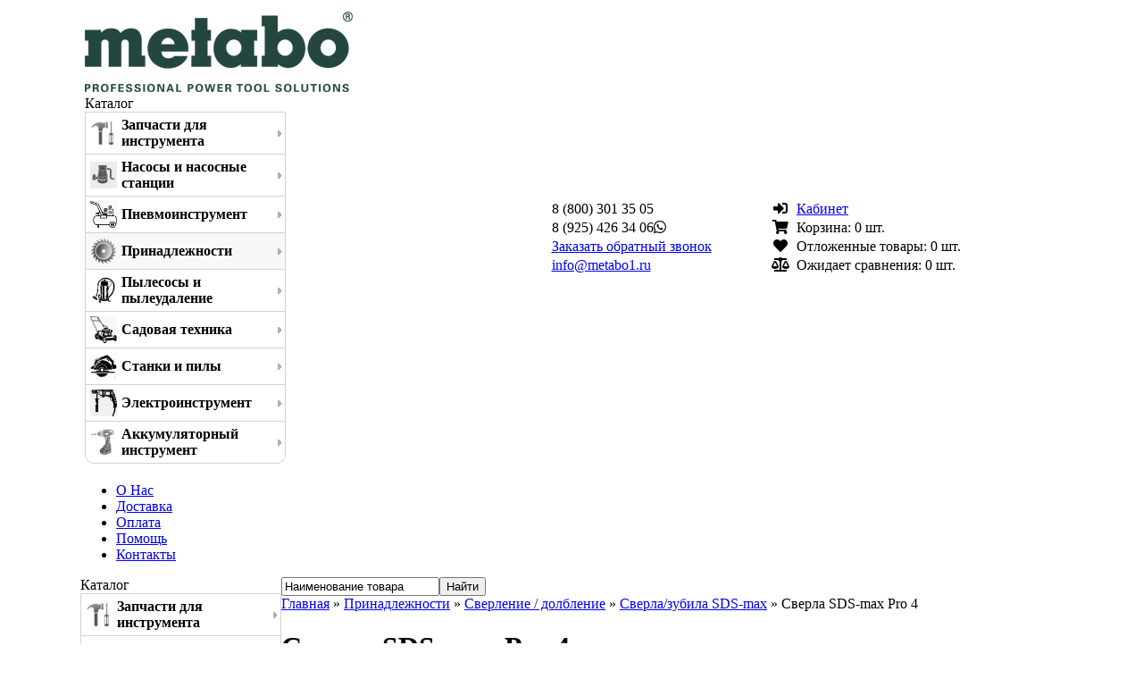

--- FILE ---
content_type: text/html; charset=utf-8
request_url: https://metabo1.ru/sverla-sds-max-pro-4
body_size: 13998
content:
<!DOCTYPE html>
<html xmlns="http://www.w3.org/1999/xhtml" xml:lang="ru" lang="ru">
<head>
<meta name="viewport" content="width=device-width, initial-scale=1.0">
<link rel="apple-touch-icon" sizes="152x152" href="/apple-touch-icon.png">
<link rel="icon" type="image/png" sizes="32x32" href="/favicon-32x32.png">
<link rel="icon" type="image/png" sizes="16x16" href="/favicon-16x16.png">
<link rel="manifest" href="/site.webmanifest">
<link rel="mask-icon" href="/safari-pinned-tab.svg" color="#5bbad5">
<meta name="msapplication-TileColor" content="#da532c">
<meta name="theme-color" content="#ffffff">
<meta http-equiv="Content-Type" content="text/html; charset=utf-8" />
<meta http-equiv="Content-Style-Type" content="text/css" />
<meta name="robots" content="index,follow" />
<title>Сверла SDS-max Pro 4 - Metabo</title>
<meta name="description" content="Сверла SDS-max Pro 4" />
<meta name="keywords" content="" />
<meta http-equiv="Content-Style-Type" content="text/css" />
<link rel="stylesheet" type="text/css" href="/templates/tdti/stylesheet.css?v=1102" />
<link rel="stylesheet" href="/jscript/Menu.css" />
<script type="text/javascript" src="/jscript/jquery/jquery-1.8.1.min.js"></script>



</head>
<body >


<table align="center" cellspacing="0" cellpadding="0" width="1100px" border="0" class="mainobl">
<tr>
    <td>
<table width="100%" cellspacing="5" cellpadding="0" border="0">
<tr>
    <td class="toplog"><a href="/"><img src="/templates/tdti/images/logo.png" border="0" alt="Metabo" title="Metabo"></a><div class="mobmenu">

<div class="ttlcat">Каталог
<ul id="sidebarmenu1" class="sidebarmenu">

<li class="level1"><table cellspacing="5" cellpadding="0" border="0">
<tr>
    <td><img src="/images/categories/1029_icon.png" width="30px" height="30px" align="left" alt="Запчасти для инструмента"></td>
    <td>
<a href="/zapchasti-dlja-instrumenta">Запчасти для инструмента</a></td>
</tr>
</table>
<ul>
<li class="first"><a href="/aksessuary-dlya-KGS-KGT-ot-Metabo-7113">Аксессуары для KGS/KGT от Metabo</a>
</li>
<li><a href="/aksessuary-dlya-nastolnykh-pil-Metabo-7113">Аксессуары для настольных пил Metabo</a>
</li>
<li><a href="/aksessuary-dlya-svarochnogo-oborudovaniya-Metabo-7113">Аксессуары для сварочного оборудования Metabo</a>
</li>
<li><a href="/zapchasti-Metabo-otsutstvuyuschie-v-detalirovkakh-7113">ЗАПЧАСТИ Metabo ОТСУТСТВУЮЩИЕ В ДЕТАЛИРОВКАХ</a>
</li>
<li><a href="/zapchasti-dlya-akkumulyatornogo-instrumenta-i-oborudovaniya-METABO-7113">ЗАПЧАСТИ ДЛЯ АККУМУЛЯТОРНОГО ИНСТРУМЕНТА И ОБОРУДОВАНИЯ METABO</a>
</li>
<li><a href="/zapchasti-dlya-aksessuarov-dlya-instrumenta-i-oborudovaniya-METABO-7113">ЗАПЧАСТИ ДЛЯ АКСЕССУАРОВ ДЛЯ ИНСТРУМЕНТА И ОБОРУДОВАНИЯ METABO</a>
</li>
<li><a href="/zapchasti-dlya-besprovodnykh-drelei-Metabo-7113">Запчасти для беспроводных дрелей Metabo</a>
</li>
<li><a href="/zapchasti-dlya-bolshikh-uglovykh-shlifmashin-7113">Запчасти для больших угловых шлифмашин</a>
</li>
<li><a href="/zapchasti-dlya-drelei-Metabo-7113">Запчасти для дрелей Metabo</a>
</li>
<li><a href="/zapchasti-dlya-instrumentov-po-obrabotke-nerzh-stali-Metabo-7113">Запчасти для инструментов по обработке нерж. стали Metabo</a>
</li>
<li><a href="/zapchasti-dlya-kompressorov-Metabo-7113">Запчасти для компрессоров Metabo</a>
</li>
<li><a href="/zapchasti-dlya-kustorezov-Metabo-7113">Запчасти для кусторезов Metabo</a>
</li>
<li><a href="/zapchasti-dlya-lentochnykh-pil-Metabo-7113">Запчасти для ленточных пил Metabo</a>
</li>
<li><a href="/zapchasti-dlya-lobzikov-Metabo-7113">Запчасти для лобзиков Metabo</a>
</li>
<li><a href="/zapchasti-dlya-malykh-uglovykh-shlifmashinok-Metabo-7113">Запчасти для малых угловых шлифмашинок Metabo</a>
</li>
<li><a href="/zapchasti-dlya-nasosov-Metabo-7113">Запчасти для насосов Metabo</a>
</li>
<li><a href="/zapchasti-dlya-nastolnykh-pil-Metabo-7113">Запчасти для настольных пил Metabo</a>
</li>
<li><a href="/zapchasti-dlya-perforatorov-Metabo-7113">Запчасти для перфораторов Metabo</a>
</li>
<li><a href="/zapchasti-dlya-pnevmaticheskogo-instrumenta-METABO-7113">ЗАПЧАСТИ ДЛЯ ПНЕВМАТИЧЕСКОГО ИНСТРУМЕНТА METABO</a>
</li>
<li><a href="/zapchasti-dlya-pryamoshlifmashin-Metabo-7113">Запчасти для прямошлифмашин Metabo</a>
</li>
<li><a href="/zapchasti-dlya-rubankov-Metabo-7113">Запчасти для рубанков Metabo</a>
</li>
<li><a href="/zapchasti-dlya-svarok-Metabo-7113">Запчасти для сварок Metabo</a>
</li>
<li><a href="/zapchasti-dlya-sistem-pyleudaleniya-Metabo-7113">Запчасти для систем пылеудаления Metabo</a>
</li>
<li><a href="/zapchasti-dlya-spetsialnykh-pylesosov-Metabo-7113">Запчасти для специальных пылесосов Metabo</a>
</li>
<li><a href="/zapchasti-dlya-stepplerov-Metabo-7113">Запчасти для степплеров Metabo</a>
</li>
<li><a href="/zapchasti-dlya-termofenov-Metabo-7113">Запчасти для термофенов Metabo</a>
</li>
<li><a href="/zapchasti-dlya-tortsovochnykh-pil-Metabo-7113">Запчасти для торцовочных пил Metabo</a>
</li>
<li><a href="/zapchasti-dlya-tochilo-Metabo-7113">Запчасти для точило Metabo</a>
</li>
<li><a href="/zapchasti-dlya-udarnykh-gaikovertov-Metabo-7113">Запчасти для ударных гайковертов Metabo</a>
</li>
<li><a href="/zapchasti-dlya-udarnykh-drelei-Metabo-7113">Запчасти для ударных дрелей Metabo</a>
</li>
<li><a href="/zapchasti-dlya-faskosnimatelei-Metabo-7113">Запчасти для фаскоснимателей Metabo</a>
</li>
<li><a href="/zapchasti-dlya-frezerov-Metabo-7113">Запчасти для фрезеров Metabo</a>
</li>
<li><a href="/zapchasti-dlya-tsirkulyarnykh-pil-Metabo-7113">Запчасти для циркулярных пил Metabo</a>
</li>
<li><a href="/zapchasti-dlya-shlifovatelei-Metabo-7113">Запчасти для шлифователей Metabo</a>
</li>
<li><a href="/zapchasti-dlya-shurupovertov-Metabo-7113">Запчасти для шуруповертов Metabo</a>
</li>
<li><a href="/zapchasti-dlya-elektroinstrumenta-i-oborudovaniya-METABO-7113">ЗАПЧАСТИ ДЛЯ ЭЛЕКТРОИНСТРУМЕНТА И ОБОРУДОВАНИЯ METABO</a>
</li>
<li><a href="/zapchasti-na-diskovye-shlifovateli-Metabo-7113">Запчасти на дисковые шлифователи Metabo</a>
</li>
<li><a href="/zapchasti-na-pnevmoinstrumenty-Metabo-7113">Запчасти на пневмоинструменты Metabo</a>
</li>
<li><a href="/modernizatsiya-7113">Модернизация</a>
</li>
<li><a href="/prochie-7113">Прочие</a>
</li></ul></li>
<li class="level1"><table cellspacing="5" cellpadding="0" border="0">
<tr>
    <td><img src="/images/categories/555_icon.png" width="30px" height="30px" align="left" alt="Насосы и насосные станции"></td>
    <td>
<a href="/nasosy-i-nasosnye-stantsii">Насосы и насосные станции</a></td>
</tr>
</table>
<ul>
<li class="first"><a href="/nasosnye-stantsii">Насосные станции</a>
</li>
<li><a href="/poverkhnostnye-nasosy">Поверхностные насосы</a>
</li>
<li><a href="/pogruzhnye-nasosy">Погружные насосы</a>
</li></ul></li>
<li class="level1"><table cellspacing="5" cellpadding="0" border="0">
<tr>
    <td><img src="/images/categories/737_icon.png" width="30px" height="30px" align="left" alt="Пневмоинструмент"></td>
    <td>
<a href="/pnevmoinstrument">Пневмоинструмент</a></td>
</tr>
</table>
<ul>
<li class="first"><a href="/kompressory">Компрессоры</a>
</li>
<li><a href="/kuzovnye-pily">Кузовные пилы</a>
</li>
<li><a href="/nabory-pnevmaticheskikh-instrumentov">Наборы пневматических инструментов</a>
</li>
<li><a href="/pnevmaticheskie-vintoverty">Пневматические винтоверты</a>
</li>
<li><a href="/pnevmaticheskie-gaikoverty">Пневматические гайковерты</a>
</li>
<li><a href="/pnevmaticheskie-dreli">Пневматические дрели</a>
</li>
<li><a href="/pnevmaticheskie-kraskoraspylitelnye-pistolety">Пневматические краскораспылительные пистолеты</a>
</li>
<li><a href="/pnevmaticheskie-perforatory">Пневматические перфораторы</a>
</li>
<li><a href="/pnevmaticheskie-peskostruinye-pistolety">Пневматические пескоструйные пистолеты</a>
</li>
<li><a href="/pnevmaticheskie-produvochnye-pistolety">Пневматические продувочные пистолеты</a>
</li>
<li><a href="/pnevmaticheskie-pryamye-mashiny">Пневматические прямые машины</a>
</li>
<li><a href="/pnevmaticheskie-raspylitelnye-pistolety">Пневматические распылительные пистолеты</a>
</li>
<li><a href="/pnevmaticheskie-skobozabivateli---gvozdezabivateli">Пневматические скобозабиватели / гвоздезабиватели</a>
</li>
<li><a href="/pnevmaticheskie-uglovye-shlifmashiny">Пневматические угловые шлифмашины</a>
</li>
<li><a href="/pnevmaticheskii-kartridzhnyi-pistolet">Пневматический картриджный пистолет</a>
</li>
<li><a href="/pnevmaticheskii-smazochnyi-shprits">Пневматический смазочный шприц</a>
</li>
<li><a href="/shinnye-manometry">Шинные манометры</a>
</li></ul></li>
<li class="level1act"><table cellspacing="5" cellpadding="0" border="0">
<tr>
    <td><img src="/images/categories/446_icon.png" width="30px" height="30px" align="left" alt="Принадлежности"></td>
    <td>
<a href="/prinadlezhnosti">Принадлежности</a></td>
</tr>
</table>
<ul>
<li class="first"><a href="/vvorachivanie---krepezh">Вворачивание / крепеж</a>
</li>
<li><a href="/dlya-sadovoi-tekhniki">Для садовой техники</a>
</li>
<li><a href="/drugie-prinadlezhnosti">Другие принадлежности</a>
</li>
<li><a href="/nabory-prinadlezhnostei---spetsialnye-predlozheniya">Наборы принадлежностей / специальные предложения</a>
</li>
<li><a href="/otreznye-i-obdirochnye-raboty">Отрезные и обдирочные работы</a>
</li>
<li><a href="/pily">Пилы</a>
</li>
<li><a href="/pnevmatika">Пневматика</a>
</li>
<li><a href="/sverlenie---dolblenie">Сверление / долбление</a>
</li>
<li><a href="/sverlilnye-patrony">Сверлильные патроны</a>
</li>
<li><a href="/shlifovanie---polirovanie">Шлифование / полирование</a>
</li></ul></li>
<li class="level1"><table cellspacing="5" cellpadding="0" border="0">
<tr>
    <td><img src="/images/categories/914_icon.png" width="30px" height="30px" align="left" alt="Пылесосы и пылеудаление"></td>
    <td>
<a href="/pylesosy-i-pyleudalenie">Пылесосы и пылеудаление</a></td>
</tr>
</table>
<ul>
<li class="first"><a href="/universalnye-pylesosy">Универсальные пылесосы</a>
</li>
<li><a href="/ustanovki-vsasyvaniya-opilok">Установки всасывания опилок</a>
</li></ul></li>
<li class="level1"><table cellspacing="5" cellpadding="0" border="0">
<tr>
    <td><img src="/images/categories/571_icon.png" width="30px" height="30px" align="left" alt="Садовая техника"></td>
    <td>
<a href="/sadovaya-tekhnika">Садовая техника</a></td>
</tr>
</table>
<ul>
<li class="first"><a href="/akkumulyatornye-vozdukhoduvki">Аккумуляторные воздуходувки</a>
</li>
<li><a href="/akkumulyatornye-gazonokosilki">Аккумуляторные газонокосилки</a>
</li>
<li><a href="/akkumulyatornye-kustorezy">Аккумуляторные кусторезы</a>
</li>
<li><a href="/akkumulyatornye-nozhnitsy-dlya-travy">Аккумуляторные ножницы для травы</a>
</li>
<li><a href="/akkumulyatornye-opryskivateli">Аккумуляторные опрыскиватели</a>
</li>
<li><a href="/akkumulyatornye-trimmery">Аккумуляторные триммеры</a>
</li></ul></li>
<li class="level1"><table cellspacing="5" cellpadding="0" border="0">
<tr>
    <td><img src="/images/categories/695_icon.png" width="30px" height="30px" align="left" alt="Станки и пилы"></td>
    <td>
<a href="/stanki-i-pily">Станки и пилы</a></td>
</tr>
</table>
<ul>
<li class="first"><a href="/dreli-na-magnitnoi-stoike">Дрели на магнитной стойке</a>
</li>
<li><a href="/lentochnye-pily">Ленточные пилы</a>
</li>
<li><a href="/nastolnye-tsirkulyarnye-pily">Настольные циркулярные пилы</a>
</li>
<li><a href="/reismusovye-i-strogalnye-stanki">Рейсмусовые и строгальные станки</a>
</li>
<li><a href="/stroitelnye-tsirkulyarnye-pily">Строительные циркулярные пилы</a>
</li>
<li><a href="/tortsovochnye-pily">Торцовочные пилы</a>
</li>
<li><a href="/tochila">Точила</a>
</li>
<li><a href="/universalnyi-instrument">Универсальный инструмент</a>
</li></ul></li>
<li class="level1"><table cellspacing="5" cellpadding="0" border="0">
<tr>
    <td><img src="/images/categories/684_icon.png" width="30px" height="30px" align="left" alt="Электроинструмент"></td>
    <td>
<a href="/elektroinstrument">Электроинструмент</a></td>
</tr>
</table>
<ul>
<li class="first"><a href="/bolgarki-ushm">Болгарки (ушм)</a>
</li>
<li><a href="/gaikoverty">Гайковерты</a>
</li>
<li><a href="/diskovye-pily">Дисковые пилы</a>
</li>
<li><a href="/dreli">Дрели</a>
</li>
<li><a href="/dreli-udarnye">Дрели ударные</a>
</li>
<li><a href="/izmeritelnaya-tekhnika">Измерительная техника</a>
</li>
<li><a href="/kleyaschie-pistolety">Клеящие пистолеты</a>
</li>
<li><a href="/kustorezy">Кусторезы</a>
</li>
<li><a href="/lobziki">Лобзики</a>
</li>
<li><a href="/meshalki">Мешалки</a>
</li>
<li><a href="/otreznye-pily-po-metallu">Отрезные пилы по металлу</a>
</li>
<li><a href="/perforatory-i-otboinye-molotki">Перфораторы и отбойные молотки</a>
</li>
<li><a href="/rubanki">Рубанки</a>
</li>
<li><a href="/sabelnye-pily">Сабельные пилы</a>
</li>
<li><a href="/tekhnicheskie-feny">Технические фены</a>
</li>
<li><a href="/frezery">Фрезеры</a>
</li>
<li><a href="/shlifmashiny-dlya-derevoobrabotki">Шлифмашины для деревообработки</a>
</li>
<li><a href="/shlifmashiny-dlya-metalla-stali">Шлифмашины для металла, стали</a>
</li>
<li><a href="/shlifmashiny-po-betonu">Шлифмашины по бетону</a>
</li>
<li><a href="/shlifmashiny-polirovalnye">Шлифмашины полировальные</a>
</li>
<li><a href="/shlifovalnye-mashiny-dlya-sten-i-potolkov">Шлифовальные машины для стен и потолков</a>
</li>
<li><a href="/shtroborezy">Штроборезы</a>
</li>
<li><a href="/shurupovert-dlya-gipsokartona">Шуруповерт для гипсокартона</a>
</li>
<li><a href="/shurupoverty">Шуруповерты</a>
</li></ul></li>
<li class="level1"><table cellspacing="5" cellpadding="0" border="0">
<tr>
    <td><img src="/images/categories/563_icon.png" width="30px" height="30px" align="left" alt="Аккумуляторный инструмент"></td>
    <td>
<a href="/akkumulyatornyi-instrument">Аккумуляторный инструмент</a></td>
</tr>
</table>
<ul>
<li class="first"><a href="/akkumulyatornye-bolgarki-ushm">Аккумуляторные болгарки (ушм)</a>
</li>
<li><a href="/akkumulyatornye-gaikoverty">Аккумуляторные гайковерты</a>
</li>
<li><a href="/akkumulyatornye-diskovye-pily">Аккумуляторные дисковые пилы</a>
</li>
<li><a href="/akkumulyatornye-dreli">Аккумуляторные дрели</a>
</li>
<li><a href="/akkumulyatornye-dreli-shurupoverty">Аккумуляторные дрели-шуруповерты</a>
</li>
<li><a href="/akkumulyatornye-zaklepochnye-pistolety">Аккумуляторные заклепочные пистолеты</a>
</li>
<li><a href="/akkumulyatornye-kartridzhnye-pistolety">Аккумуляторные картриджные пистолеты</a>
</li>
<li><a href="/akkumulyatornye-komplekty-combo">Аккумуляторные комплекты Combo</a>
</li>
<li><a href="/akkumulyatornye-kompressory">Аккумуляторные компрессоры</a>
</li>
<li><a href="/akkumulyatornye-lobziki">Аккумуляторные лобзики</a>
</li>
<li><a href="/akkumulyatornye-meshalki">Аккумуляторные мешалки</a>
</li>
<li><a href="/akkumulyatornye-nastolnye-diskovye-pily">Аккумуляторные настольные дисковые пилы</a>
</li>
<li><a href="/akkumulyatornye-nozhnitsy-po-metallu">Аккумуляторные ножницы по металлу</a>
</li>
<li><a href="/akkumulyatornye-perforatory">Аккумуляторные перфораторы</a>
</li>
<li><a href="/akkumulyatornye-pryamye-shlifmashiny">Аккумуляторные прямые шлифмашины</a>
</li>
<li><a href="/akkumulyatornye-pylesosy">Аккумуляторные пылесосы</a>
</li>
<li><a href="/akkumulyatornye-radiopriemniki">Аккумуляторные радиоприемники</a>
</li>
<li><a href="/akkumulyatornye-renovatory">Аккумуляторные реноваторы</a>
</li>
<li><a href="/akkumulyatornye-rubanki">Аккумуляторные рубанки</a>
</li>
<li><a href="/akkumulyatornye-sabelnye-pily">Аккумуляторные сабельные пилы</a>
</li>
<li><a href="/akkumulyatornye-tekhnicheskie-feny">Аккумуляторные технические фены</a>
</li>
<li><a href="/akkumulyatornye-tortsovochnye-pily">Аккумуляторные торцовочные пилы</a>
</li>
<li><a href="/akkumulyatornye-fonari">Аккумуляторные фонари</a>
</li>
<li><a href="/akkumulyatornye-frezery">Аккумуляторные фрезеры</a>
</li>
<li><a href="/akkumulyatornye-shurupoverty-dlya-gipsokartona">Аккумуляторные шуруповерты для гипсокартона</a>
</li>
<li><a href="/akkumulyatornye-schetochnye-mashiny">Аккумуляторные щеточные машины</a>
</li>
<li><a href="/akkumulyatornyi-lentochnyi-napilnik">Аккумуляторный ленточный напильник</a>
</li>
<li><a href="/akkumulyatornyi-rezborez">Аккумуляторный резьборез</a>
</li>
<li><a href="/akkumulyatornyi-shlifovatel-dlya-trub">Аккумуляторный шлифователь для труб</a>
</li>
<li><a href="/akkumulyatornyi-shlifovatel-uglovykh-svarnykh-shvov">Аккумуляторный шлифователь угловых сварных швов</a>
</li>
<li><a href="/akkumulyatory-i-zaryadnye-ustroistva">Аккумуляторы и зарядные устройства</a>
</li>
<li><a href="/kurtki-s-podogrevom-ot-akkumulyatora">Куртки с подогревом от аккумулятора</a>

</ul>
</div></div></td>
    <td align="center" valign="middle" class="work-time">
		<table align="center" cellspacing="3" cellpadding="0" border="0">
		<tr>
		    <td class="toptel" style="height: auto;">8 (800) 301 35 05</td>
		</tr>
		<tr>
		    <td class="toptel" style="height: auto;">8 (925) 426 34 06<i class="fab fa-whatsapp"></i></td>
		</tr>
		<tr>
		    <td class="toptelund" align="right"><a href="#" class="calljava">Заказать обратный звонок</a></td>
		</tr>
		<tr>
		    <td class="toptel" style="height: auto;"><a href="mailto:info@metabo1.ru">info@metabo1.ru</a></td>
		</tr>
		</table>
	</td>
    <td class="topcf">
	<table cellspacing="3" cellpadding="0" border="0" width="100%">
<tr>
    <td align="center"><i class="fas fa-sign-in-alt"></i></td>
    <td class="topcomp"><div>	<a href="https://metabo1.ru/login.php">Кабинет</a>
	</div></td>
</tr>
<tr>
    <td align="center"><i class="fas fa-shopping-cart"></i></td>
    <td class="topcomp"><div>

<script type="text/javascript" src="jscript/jscript_ajax_cart.js"></script>
<div id="divShoppingCart">
<span class="tohide">Корзина: </span>0 шт.
</div></div></td>
</tr>
<tr>
	<td align="center"><i class="fas fa-heart"></i></td>
    <td class="topcomp">


<script type="text/javascript" src="jscript/jscript_ajax_cart.js"></script>
<div id="divFavorite">
<span class="tohide">Отложенные товары: </span>0 шт.
</div></td>
</tr>
<tr>
	<td align="center"><i class="fas fa-balance-scale"></i></td>
    <td class="topcomp">


<script type="text/javascript" src="jscript/jscript_ajax_comp.js"></script>
<div id="divComparision">
<span class="tohide">Ожидает сравнения: </span>0 шт.
</div></td>
</tr>
</table>

	</td>
</tr>
</table>
	</td>
</tr>
<tr>
    <td class="topmenu"><div>
<div id="myslidemenu" class="jqueryslidemenu">
<ul>
<li><a href="/about">О Нас</a></li><li><a href="#" onclick="return false;">Доставка</a><ul><li><a href="/delivery-moscow">Москва и МО</a></li><li><a href="/delivery-russia">Доставка по РФ</a></li><li><a href="/self-export">Самовывоз</a></li></ul></li><li><a href="/payment">Оплата</a></li><li><a href="#" onclick="return false;">Помощь</a><ul><li><a href="/obmen-tovara">Обмен товара</a></li><li><a href="/vozvrat-tovara">Возврат товара</a></li><li><a href="/vozvrat-sredstv">Возврат средств</a></li><li><a href="/kak-sdelat-zakaz">Как сделать заказ</a></li></ul></li><li><a href="/contacts">Контакты</a></li></ul>
</div></div></td>
</tr>
<tr>
    <td class="body">
<table width="100%" cellspacing="0" cellpadding="0" border="0">
<tr>
    <td width="225px" valign="top" class="leftcol">


<table width="225px" border="0" cellpadding="0" cellspacing="0">
<tr><td class="ttlcat">Каталог</td></tr>
        <tr>
          <td>
<ul id="sidebarmenu1" class="sidebarmenu">

<li class="level1"><table cellspacing="5" cellpadding="0" border="0">
<tr>
    <td><img src="/images/categories/1029_icon.png" width="30px" height="30px" align="left" alt="Запчасти для инструмента"></td>
    <td>
<a href="/zapchasti-dlja-instrumenta">Запчасти для инструмента</a></td>
</tr>
</table>
<ul>
<li class="first"><a href="/aksessuary-dlya-KGS-KGT-ot-Metabo-7113">Аксессуары для KGS/KGT от Metabo</a>
</li>
<li><a href="/aksessuary-dlya-nastolnykh-pil-Metabo-7113">Аксессуары для настольных пил Metabo</a>
</li>
<li><a href="/aksessuary-dlya-svarochnogo-oborudovaniya-Metabo-7113">Аксессуары для сварочного оборудования Metabo</a>
</li>
<li><a href="/zapchasti-Metabo-otsutstvuyuschie-v-detalirovkakh-7113">ЗАПЧАСТИ Metabo ОТСУТСТВУЮЩИЕ В ДЕТАЛИРОВКАХ</a>
</li>
<li><a href="/zapchasti-dlya-akkumulyatornogo-instrumenta-i-oborudovaniya-METABO-7113">ЗАПЧАСТИ ДЛЯ АККУМУЛЯТОРНОГО ИНСТРУМЕНТА И ОБОРУДОВАНИЯ METABO</a>
</li>
<li><a href="/zapchasti-dlya-aksessuarov-dlya-instrumenta-i-oborudovaniya-METABO-7113">ЗАПЧАСТИ ДЛЯ АКСЕССУАРОВ ДЛЯ ИНСТРУМЕНТА И ОБОРУДОВАНИЯ METABO</a>
</li>
<li><a href="/zapchasti-dlya-besprovodnykh-drelei-Metabo-7113">Запчасти для беспроводных дрелей Metabo</a>
</li>
<li><a href="/zapchasti-dlya-bolshikh-uglovykh-shlifmashin-7113">Запчасти для больших угловых шлифмашин</a>
</li>
<li><a href="/zapchasti-dlya-drelei-Metabo-7113">Запчасти для дрелей Metabo</a>
</li>
<li><a href="/zapchasti-dlya-instrumentov-po-obrabotke-nerzh-stali-Metabo-7113">Запчасти для инструментов по обработке нерж. стали Metabo</a>
</li>
<li><a href="/zapchasti-dlya-kompressorov-Metabo-7113">Запчасти для компрессоров Metabo</a>
</li>
<li><a href="/zapchasti-dlya-kustorezov-Metabo-7113">Запчасти для кусторезов Metabo</a>
</li>
<li><a href="/zapchasti-dlya-lentochnykh-pil-Metabo-7113">Запчасти для ленточных пил Metabo</a>
</li>
<li><a href="/zapchasti-dlya-lobzikov-Metabo-7113">Запчасти для лобзиков Metabo</a>
</li>
<li><a href="/zapchasti-dlya-malykh-uglovykh-shlifmashinok-Metabo-7113">Запчасти для малых угловых шлифмашинок Metabo</a>
</li>
<li><a href="/zapchasti-dlya-nasosov-Metabo-7113">Запчасти для насосов Metabo</a>
</li>
<li><a href="/zapchasti-dlya-nastolnykh-pil-Metabo-7113">Запчасти для настольных пил Metabo</a>
</li>
<li><a href="/zapchasti-dlya-perforatorov-Metabo-7113">Запчасти для перфораторов Metabo</a>
</li>
<li><a href="/zapchasti-dlya-pnevmaticheskogo-instrumenta-METABO-7113">ЗАПЧАСТИ ДЛЯ ПНЕВМАТИЧЕСКОГО ИНСТРУМЕНТА METABO</a>
</li>
<li><a href="/zapchasti-dlya-pryamoshlifmashin-Metabo-7113">Запчасти для прямошлифмашин Metabo</a>
</li>
<li><a href="/zapchasti-dlya-rubankov-Metabo-7113">Запчасти для рубанков Metabo</a>
</li>
<li><a href="/zapchasti-dlya-svarok-Metabo-7113">Запчасти для сварок Metabo</a>
</li>
<li><a href="/zapchasti-dlya-sistem-pyleudaleniya-Metabo-7113">Запчасти для систем пылеудаления Metabo</a>
</li>
<li><a href="/zapchasti-dlya-spetsialnykh-pylesosov-Metabo-7113">Запчасти для специальных пылесосов Metabo</a>
</li>
<li><a href="/zapchasti-dlya-stepplerov-Metabo-7113">Запчасти для степплеров Metabo</a>
</li>
<li><a href="/zapchasti-dlya-termofenov-Metabo-7113">Запчасти для термофенов Metabo</a>
</li>
<li><a href="/zapchasti-dlya-tortsovochnykh-pil-Metabo-7113">Запчасти для торцовочных пил Metabo</a>
</li>
<li><a href="/zapchasti-dlya-tochilo-Metabo-7113">Запчасти для точило Metabo</a>
</li>
<li><a href="/zapchasti-dlya-udarnykh-gaikovertov-Metabo-7113">Запчасти для ударных гайковертов Metabo</a>
</li>
<li><a href="/zapchasti-dlya-udarnykh-drelei-Metabo-7113">Запчасти для ударных дрелей Metabo</a>
</li>
<li><a href="/zapchasti-dlya-faskosnimatelei-Metabo-7113">Запчасти для фаскоснимателей Metabo</a>
</li>
<li><a href="/zapchasti-dlya-frezerov-Metabo-7113">Запчасти для фрезеров Metabo</a>
</li>
<li><a href="/zapchasti-dlya-tsirkulyarnykh-pil-Metabo-7113">Запчасти для циркулярных пил Metabo</a>
</li>
<li><a href="/zapchasti-dlya-shlifovatelei-Metabo-7113">Запчасти для шлифователей Metabo</a>
</li>
<li><a href="/zapchasti-dlya-shurupovertov-Metabo-7113">Запчасти для шуруповертов Metabo</a>
</li>
<li><a href="/zapchasti-dlya-elektroinstrumenta-i-oborudovaniya-METABO-7113">ЗАПЧАСТИ ДЛЯ ЭЛЕКТРОИНСТРУМЕНТА И ОБОРУДОВАНИЯ METABO</a>
</li>
<li><a href="/zapchasti-na-diskovye-shlifovateli-Metabo-7113">Запчасти на дисковые шлифователи Metabo</a>
</li>
<li><a href="/zapchasti-na-pnevmoinstrumenty-Metabo-7113">Запчасти на пневмоинструменты Metabo</a>
</li>
<li><a href="/modernizatsiya-7113">Модернизация</a>
</li>
<li><a href="/prochie-7113">Прочие</a>
</li></ul></li>
<li class="level1"><table cellspacing="5" cellpadding="0" border="0">
<tr>
    <td><img src="/images/categories/555_icon.png" width="30px" height="30px" align="left" alt="Насосы и насосные станции"></td>
    <td>
<a href="/nasosy-i-nasosnye-stantsii">Насосы и насосные станции</a></td>
</tr>
</table>
<ul>
<li class="first"><a href="/nasosnye-stantsii">Насосные станции</a>
</li>
<li><a href="/poverkhnostnye-nasosy">Поверхностные насосы</a>
</li>
<li><a href="/pogruzhnye-nasosy">Погружные насосы</a>
</li></ul></li>
<li class="level1"><table cellspacing="5" cellpadding="0" border="0">
<tr>
    <td><img src="/images/categories/737_icon.png" width="30px" height="30px" align="left" alt="Пневмоинструмент"></td>
    <td>
<a href="/pnevmoinstrument">Пневмоинструмент</a></td>
</tr>
</table>
<ul>
<li class="first"><a href="/kompressory">Компрессоры</a>
</li>
<li><a href="/kuzovnye-pily">Кузовные пилы</a>
</li>
<li><a href="/nabory-pnevmaticheskikh-instrumentov">Наборы пневматических инструментов</a>
</li>
<li><a href="/pnevmaticheskie-vintoverty">Пневматические винтоверты</a>
</li>
<li><a href="/pnevmaticheskie-gaikoverty">Пневматические гайковерты</a>
</li>
<li><a href="/pnevmaticheskie-dreli">Пневматические дрели</a>
</li>
<li><a href="/pnevmaticheskie-kraskoraspylitelnye-pistolety">Пневматические краскораспылительные пистолеты</a>
</li>
<li><a href="/pnevmaticheskie-perforatory">Пневматические перфораторы</a>
</li>
<li><a href="/pnevmaticheskie-peskostruinye-pistolety">Пневматические пескоструйные пистолеты</a>
</li>
<li><a href="/pnevmaticheskie-produvochnye-pistolety">Пневматические продувочные пистолеты</a>
</li>
<li><a href="/pnevmaticheskie-pryamye-mashiny">Пневматические прямые машины</a>
</li>
<li><a href="/pnevmaticheskie-raspylitelnye-pistolety">Пневматические распылительные пистолеты</a>
</li>
<li><a href="/pnevmaticheskie-skobozabivateli---gvozdezabivateli">Пневматические скобозабиватели / гвоздезабиватели</a>
</li>
<li><a href="/pnevmaticheskie-uglovye-shlifmashiny">Пневматические угловые шлифмашины</a>
</li>
<li><a href="/pnevmaticheskii-kartridzhnyi-pistolet">Пневматический картриджный пистолет</a>
</li>
<li><a href="/pnevmaticheskii-smazochnyi-shprits">Пневматический смазочный шприц</a>
</li>
<li><a href="/shinnye-manometry">Шинные манометры</a>
</li></ul></li>
<li class="level1act"><table cellspacing="5" cellpadding="0" border="0">
<tr>
    <td><img src="/images/categories/446_icon.png" width="30px" height="30px" align="left" alt="Принадлежности"></td>
    <td>
<a href="/prinadlezhnosti">Принадлежности</a></td>
</tr>
</table>
<ul>
<li class="first"><a href="/vvorachivanie---krepezh">Вворачивание / крепеж</a>
</li>
<li><a href="/dlya-sadovoi-tekhniki">Для садовой техники</a>
</li>
<li><a href="/drugie-prinadlezhnosti">Другие принадлежности</a>
</li>
<li><a href="/nabory-prinadlezhnostei---spetsialnye-predlozheniya">Наборы принадлежностей / специальные предложения</a>
</li>
<li><a href="/otreznye-i-obdirochnye-raboty">Отрезные и обдирочные работы</a>
</li>
<li><a href="/pily">Пилы</a>
</li>
<li><a href="/pnevmatika">Пневматика</a>
</li>
<li><a href="/sverlenie---dolblenie">Сверление / долбление</a>
</li>
<li><a href="/sverlilnye-patrony">Сверлильные патроны</a>
</li>
<li><a href="/shlifovanie---polirovanie">Шлифование / полирование</a>
</li></ul></li>
<li class="level1"><table cellspacing="5" cellpadding="0" border="0">
<tr>
    <td><img src="/images/categories/914_icon.png" width="30px" height="30px" align="left" alt="Пылесосы и пылеудаление"></td>
    <td>
<a href="/pylesosy-i-pyleudalenie">Пылесосы и пылеудаление</a></td>
</tr>
</table>
<ul>
<li class="first"><a href="/universalnye-pylesosy">Универсальные пылесосы</a>
</li>
<li><a href="/ustanovki-vsasyvaniya-opilok">Установки всасывания опилок</a>
</li></ul></li>
<li class="level1"><table cellspacing="5" cellpadding="0" border="0">
<tr>
    <td><img src="/images/categories/571_icon.png" width="30px" height="30px" align="left" alt="Садовая техника"></td>
    <td>
<a href="/sadovaya-tekhnika">Садовая техника</a></td>
</tr>
</table>
<ul>
<li class="first"><a href="/akkumulyatornye-vozdukhoduvki">Аккумуляторные воздуходувки</a>
</li>
<li><a href="/akkumulyatornye-gazonokosilki">Аккумуляторные газонокосилки</a>
</li>
<li><a href="/akkumulyatornye-kustorezy">Аккумуляторные кусторезы</a>
</li>
<li><a href="/akkumulyatornye-nozhnitsy-dlya-travy">Аккумуляторные ножницы для травы</a>
</li>
<li><a href="/akkumulyatornye-opryskivateli">Аккумуляторные опрыскиватели</a>
</li>
<li><a href="/akkumulyatornye-trimmery">Аккумуляторные триммеры</a>
</li></ul></li>
<li class="level1"><table cellspacing="5" cellpadding="0" border="0">
<tr>
    <td><img src="/images/categories/695_icon.png" width="30px" height="30px" align="left" alt="Станки и пилы"></td>
    <td>
<a href="/stanki-i-pily">Станки и пилы</a></td>
</tr>
</table>
<ul>
<li class="first"><a href="/dreli-na-magnitnoi-stoike">Дрели на магнитной стойке</a>
</li>
<li><a href="/lentochnye-pily">Ленточные пилы</a>
</li>
<li><a href="/nastolnye-tsirkulyarnye-pily">Настольные циркулярные пилы</a>
</li>
<li><a href="/reismusovye-i-strogalnye-stanki">Рейсмусовые и строгальные станки</a>
</li>
<li><a href="/stroitelnye-tsirkulyarnye-pily">Строительные циркулярные пилы</a>
</li>
<li><a href="/tortsovochnye-pily">Торцовочные пилы</a>
</li>
<li><a href="/tochila">Точила</a>
</li>
<li><a href="/universalnyi-instrument">Универсальный инструмент</a>
</li></ul></li>
<li class="level1"><table cellspacing="5" cellpadding="0" border="0">
<tr>
    <td><img src="/images/categories/684_icon.png" width="30px" height="30px" align="left" alt="Электроинструмент"></td>
    <td>
<a href="/elektroinstrument">Электроинструмент</a></td>
</tr>
</table>
<ul>
<li class="first"><a href="/bolgarki-ushm">Болгарки (ушм)</a>
</li>
<li><a href="/gaikoverty">Гайковерты</a>
</li>
<li><a href="/diskovye-pily">Дисковые пилы</a>
</li>
<li><a href="/dreli">Дрели</a>
</li>
<li><a href="/dreli-udarnye">Дрели ударные</a>
</li>
<li><a href="/izmeritelnaya-tekhnika">Измерительная техника</a>
</li>
<li><a href="/kleyaschie-pistolety">Клеящие пистолеты</a>
</li>
<li><a href="/kustorezy">Кусторезы</a>
</li>
<li><a href="/lobziki">Лобзики</a>
</li>
<li><a href="/meshalki">Мешалки</a>
</li>
<li><a href="/otreznye-pily-po-metallu">Отрезные пилы по металлу</a>
</li>
<li><a href="/perforatory-i-otboinye-molotki">Перфораторы и отбойные молотки</a>
</li>
<li><a href="/rubanki">Рубанки</a>
</li>
<li><a href="/sabelnye-pily">Сабельные пилы</a>
</li>
<li><a href="/tekhnicheskie-feny">Технические фены</a>
</li>
<li><a href="/frezery">Фрезеры</a>
</li>
<li><a href="/shlifmashiny-dlya-derevoobrabotki">Шлифмашины для деревообработки</a>
</li>
<li><a href="/shlifmashiny-dlya-metalla-stali">Шлифмашины для металла, стали</a>
</li>
<li><a href="/shlifmashiny-po-betonu">Шлифмашины по бетону</a>
</li>
<li><a href="/shlifmashiny-polirovalnye">Шлифмашины полировальные</a>
</li>
<li><a href="/shlifovalnye-mashiny-dlya-sten-i-potolkov">Шлифовальные машины для стен и потолков</a>
</li>
<li><a href="/shtroborezy">Штроборезы</a>
</li>
<li><a href="/shurupovert-dlya-gipsokartona">Шуруповерт для гипсокартона</a>
</li>
<li><a href="/shurupoverty">Шуруповерты</a>
</li></ul></li>
<li class="level1"><table cellspacing="5" cellpadding="0" border="0">
<tr>
    <td><img src="/images/categories/563_icon.png" width="30px" height="30px" align="left" alt="Аккумуляторный инструмент"></td>
    <td>
<a href="/akkumulyatornyi-instrument">Аккумуляторный инструмент</a></td>
</tr>
</table>
<ul>
<li class="first"><a href="/akkumulyatornye-bolgarki-ushm">Аккумуляторные болгарки (ушм)</a>
</li>
<li><a href="/akkumulyatornye-gaikoverty">Аккумуляторные гайковерты</a>
</li>
<li><a href="/akkumulyatornye-diskovye-pily">Аккумуляторные дисковые пилы</a>
</li>
<li><a href="/akkumulyatornye-dreli">Аккумуляторные дрели</a>
</li>
<li><a href="/akkumulyatornye-dreli-shurupoverty">Аккумуляторные дрели-шуруповерты</a>
</li>
<li><a href="/akkumulyatornye-zaklepochnye-pistolety">Аккумуляторные заклепочные пистолеты</a>
</li>
<li><a href="/akkumulyatornye-kartridzhnye-pistolety">Аккумуляторные картриджные пистолеты</a>
</li>
<li><a href="/akkumulyatornye-komplekty-combo">Аккумуляторные комплекты Combo</a>
</li>
<li><a href="/akkumulyatornye-kompressory">Аккумуляторные компрессоры</a>
</li>
<li><a href="/akkumulyatornye-lobziki">Аккумуляторные лобзики</a>
</li>
<li><a href="/akkumulyatornye-meshalki">Аккумуляторные мешалки</a>
</li>
<li><a href="/akkumulyatornye-nastolnye-diskovye-pily">Аккумуляторные настольные дисковые пилы</a>
</li>
<li><a href="/akkumulyatornye-nozhnitsy-po-metallu">Аккумуляторные ножницы по металлу</a>
</li>
<li><a href="/akkumulyatornye-perforatory">Аккумуляторные перфораторы</a>
</li>
<li><a href="/akkumulyatornye-pryamye-shlifmashiny">Аккумуляторные прямые шлифмашины</a>
</li>
<li><a href="/akkumulyatornye-pylesosy">Аккумуляторные пылесосы</a>
</li>
<li><a href="/akkumulyatornye-radiopriemniki">Аккумуляторные радиоприемники</a>
</li>
<li><a href="/akkumulyatornye-renovatory">Аккумуляторные реноваторы</a>
</li>
<li><a href="/akkumulyatornye-rubanki">Аккумуляторные рубанки</a>
</li>
<li><a href="/akkumulyatornye-sabelnye-pily">Аккумуляторные сабельные пилы</a>
</li>
<li><a href="/akkumulyatornye-tekhnicheskie-feny">Аккумуляторные технические фены</a>
</li>
<li><a href="/akkumulyatornye-tortsovochnye-pily">Аккумуляторные торцовочные пилы</a>
</li>
<li><a href="/akkumulyatornye-fonari">Аккумуляторные фонари</a>
</li>
<li><a href="/akkumulyatornye-frezery">Аккумуляторные фрезеры</a>
</li>
<li><a href="/akkumulyatornye-shurupoverty-dlya-gipsokartona">Аккумуляторные шуруповерты для гипсокартона</a>
</li>
<li><a href="/akkumulyatornye-schetochnye-mashiny">Аккумуляторные щеточные машины</a>
</li>
<li><a href="/akkumulyatornyi-lentochnyi-napilnik">Аккумуляторный ленточный напильник</a>
</li>
<li><a href="/akkumulyatornyi-rezborez">Аккумуляторный резьборез</a>
</li>
<li><a href="/akkumulyatornyi-shlifovatel-dlya-trub">Аккумуляторный шлифователь для труб</a>
</li>
<li><a href="/akkumulyatornyi-shlifovatel-uglovykh-svarnykh-shvov">Аккумуляторный шлифователь угловых сварных швов</a>
</li>
<li><a href="/akkumulyatory-i-zaryadnye-ustroistva">Аккумуляторы и зарядные устройства</a>
</li>
<li><a href="/kurtki-s-podogrevom-ot-akkumulyatora">Куртки с подогревом от аккумулятора</a>

</ul>
          </td>
        </tr>
    </table>

<img src="/templates/tdti/images/sertifikat.jpg" border="0" width="225px" style="padding: 10px 0 10px 0;" alt="">


	</td>
    <td valign="top" class="contentpage">

<form id="quick_find" action="https://metabo1.ru/advanced_search_result.php" method="get">
<table cellspacing="0" cellpadding="0" border="0" class="searchtable">
<tr>
    <td class="rborder"><input type="text" name="keywords"  value="Наименование товара"  onblur="if (this.value=='') {this.value='Наименование товара';}" onfocus="if (this.value=='Наименование товара') {this.value='';}" onkeyup="ajaxQuickFindUp(this);" id="quick_find_keyword" class="search_input" /><div class="ajaxQuickFind" id="ajaxQuickFind" style="text-align: left; ">
</div></td><td class="searchbtn"><input type="Submit" value="Найти" class="search_submit"></td>
</tr>
</table>
</form>

<script type="text/javascript">
$(document).ready(function(){
$("#ajaxQuickFind").hide();
$("#close_helpkompu_search").hide();
  $("#quick_find_keyword").keyup(function(){
        find();
   });

    $("#close_helpkompu_search").click(function(e){
        e.preventDefault();
         $("#ajaxQuickFind").hide();
         $("#close_helpkompu_search").hide();
    });

})
 function find(){
    var searchString = $("#quick_find_keyword").val();
	if (searchString.length>=3)
	{
      $.ajax({
          url: "index_ajax.php",
          dataType : "html",
          type: "POST",
          data: "q=includes/modules/ajax/ajaxQuickFind.php&keywords="+searchString,
          success: function(msg){
               $("#ajaxQuickFind").css('padding','5px 10px 0');
		$("#ajaxQuickFind").css('width',$(".rborder input").width());
               $("#ajaxQuickFind").show();
               $("#close_helpkompu_search").show();

              $("#ajaxQuickFind").html(msg);
          }
 });
 }
}

function hidesearch()
{
document.getElementById("ajaxQuickFind").style.display='none';
}
</script>

<a href="https://metabo1.ru/">Главная</a> &raquo; <a href="https://metabo1.ru/prinadlezhnosti">Принадлежности</a> &raquo; <a href="https://metabo1.ru/sverlenie---dolblenie">Сверление / долбление</a> &raquo; <a href="https://metabo1.ru/sverla-zubila-sds-max">Сверла/зубила SDS-max</a> &raquo; Сверла SDS-max Pro 4




<h1 class="contentBoxHeading">Сверла SDS-max Pro 4</h1>







<table width="100%" cellspacing="0" cellpadding="0" border="0">
<tr valign="middle">
<td class="sortings">
<strong>Сортировка:</strong><nobr>название <a href="http://metabo1.ru/sverla-sds-max-pro-4?sort=name&direction=asc" class="sorting"><span>&#9650;</span></a> <a href="http://metabo1.ru/sverla-sds-max-pro-4?sort=name&direction=desc" class="sorting"><span>&#9660;</span></a></nobr> <nobr>цена <a href="http://metabo1.ru/sverla-sds-max-pro-4?sort=price&direction=asc" class="sorting"><span>&#9650;</span></a> <a href="http://metabo1.ru/sverla-sds-max-pro-4?sort=price&direction=desc" class="sorting"><span>&#9660;</span></a></nobr> <nobr>рейтинг <a href="http://metabo1.ru/sverla-sds-max-pro-4?sort=raiting&direction=asc" class="sorting"><span>&#9650;</span></a> <a href="http://metabo1.ru/sverla-sds-max-pro-4?sort=raiting&direction=desc" class="sorting"><span>&#9660;</span></a></nobr> 

<nobr>Показывать: <select onchange="window.location=this.value;">
<option value="http://metabo1.ru/sverla-sds-max-pro-4?on_page=10">10</option>
<option value="http://metabo1.ru/sverla-sds-max-pro-4?on_page=20" selected>20</option>
<option value="http://metabo1.ru/sverla-sds-max-pro-4?on_page=50">50</option>
<option value="http://metabo1.ru/sverla-sds-max-pro-4?on_page=100">100</option>
</select></nobr>
</td>
    <td align="right" class="types">
	<table cellspacing="0" cellpadding="0" border="0">
<tr>
    <td>&nbsp;список&nbsp;</td>
    <td><img src="templates/tdti/images/listtblact.png" align="absmiddle" alt="Вид: список" title="Вид: список"></td>
    <td>&nbsp;<a href="http://metabo1.ru/sverla-sds-max-pro-4?type=table" class="listtable">таблица</a>&nbsp;</td>
    <td><a href="http://metabo1.ru/sverla-sds-max-pro-4?type=table" class="listtable"><img src="templates/tdti/images/listicon.png" align="absmiddle" alt="Вид: таблица" title="Вид: таблица"></a></td>
</tr>
</table>
</td><td valign="middle" class="topnav">
<table align="right" cellspacing="0" cellpadding="0" border="0" style="padding:0; margin:0;">
<tr>
    <td><b><div class="curpage">1</div></b><a href="https://metabo1.ru/sverla-sds-max-pro-4?page=2" class="pageResults" title=" Страница 2 "><div>2</div></a><a href="https://metabo1.ru/sverla-sds-max-pro-4?page=2" class="pageResults" title=" Следующая страница "><div><strong>&gt;</strong></div></a></td>
</tr>
</table><br class="clear">
</td>
</tr>
</table>
<hr noshade size="1" width="100%" color="#D2D2D2">

<table width="100%" border="0" cellspacing="0" cellpadding="0">
  <tr>
    <td colspan="3"><strong><a href="https://metabo1.ru/bur-sds-max-pro-4---12-x-340-mm-metabo-623310000">Бур SDS-max Pro 4 / 12 x 340 мм Metabo 623310000</a></strong></td>
</tr>
<tr>
    <td width="150px"><div class="listimg" style="float:left;"><table cellspacing="0" cellpadding="0" border="0" align="center">
<tr>
    <td align="center"><a href="https://metabo1.ru/bur-sds-max-pro-4---12-x-340-mm-metabo-623310000"><img src="images/product_images/thumbnail_images/623310000_0.jpg" alt="Бур SDS-max Pro 4 / 12 x 340 мм Metabo 623310000" title="Бур SDS-max Pro 4 / 12 x 340 мм Metabo 623310000" /></a></td>
</tr>
</table>
<div class="sale20">Скидка до 20%</div>
</div>
</td>
    <td class="atrib" ></td>
    <td width="150px" align="right">
<form id="cart_quantity" action="/sverla-sds-max-pro-4?action=add_product" method="post" onsubmit="doAddProduct(this); return false;">

<table cellspacing="0" cellpadding="0" border="0">
<tr>
    <td class="codtov">Код товара: <span>623310000</span></td>
</tr>
<tr>
    <td class="pricetov-no"><p>Ваша цена:<br>
	<span>&ndash;</span></p>
	<table align="center" cellspacing="0" cellpadding="0" border="0">
<tr>
    <td><img src="templates/tdti/images/coldown2.jpg" onclick="tovminus(555)"></td>
    <td><input type="hidden" name="products_id" value="555" /><input type="text" name="products_qty" id="prod555" value="1" size="3" class="prodcol"/></td>
    <td><img src="templates/tdti/images/colup2.jpg" onclick="tovplus(555)"></td>
</tr>
</table>
<img src="templates/tdti/images/note_cust.png" style="padding:5px 0;" class="note_cust" pid="555"><br>
<a href="#" class="note" onclick="sessvars.myObj = {id : 555}">Оформить под заказ</a>
	</td>
</tr>
</table>
</form>
	</td>
</tr>
<tr>
    <td>
<table cellspacing="0" cellpadding="0" border="0">
<tr>
    <td><input type="Checkbox" name="comp555" id="comp555" onclick="return false;" onkeydown="return false;"></td>
    <td class="comparision"><a href="#" onclick="doCompNowGet('/ajax_comparision.php?action=comparision&BUYproducts_id=555'); setcheck(555); return false;"><nobr>Добавить к сравнению</nobr></a></td>
</tr>
</table>
	</td>
    <td colspan="2" align="right" class="rating"><nobr>Рейтинг: <a href="#" class="raitingstars" onmouseover="changestars('555', 'stars.gif')"  onmouseout="changestars('555', 'stars_0.gif')" onclick="sessvars.myObj = {id : 555, custid : 0}"><img id="img555" src="templates/tdti/img/stars_0.gif" alt="Рейтинг" title="Рейтинг"></a> <!--span style="font-weight:normal;">(голосов 0)</span-->&nbsp;&nbsp;&nbsp;&nbsp;&nbsp;<img src="templates/tdti/images/rew.jpg" alt="Отзывы" title="Отзывы"> 0 отзывов</nobr></td>
</tr>
<tr><td colspan="3"><hr class="prodline"></td></tr>

  <tr>
    <td colspan="3"><strong><a href="https://metabo1.ru/bur-sds-max-pro-4---12-x-540-mm-metabo-623311000">Бур SDS-max Pro 4 / 12 x 540 мм Metabo 623311000</a></strong></td>
</tr>
<tr>
    <td width="150px"><div class="listimg" style="float:left;"><table cellspacing="0" cellpadding="0" border="0" align="center">
<tr>
    <td align="center"><a href="https://metabo1.ru/bur-sds-max-pro-4---12-x-540-mm-metabo-623311000"><img src="images/product_images/thumbnail_images/623311000_0.jpg" alt="Бур SDS-max Pro 4 / 12 x 540 мм Metabo 623311000" title="Бур SDS-max Pro 4 / 12 x 540 мм Metabo 623311000" /></a></td>
</tr>
</table>
<div class="sale20">Скидка до 20%</div>
</div>
</td>
    <td class="atrib" ></td>
    <td width="150px" align="right">
<form id="cart_quantity" action="/sverla-sds-max-pro-4?action=add_product" method="post" onsubmit="doAddProduct(this); return false;">

<table cellspacing="0" cellpadding="0" border="0">
<tr>
    <td class="codtov">Код товара: <span>623311000</span></td>
</tr>
<tr>
    <td class="pricetov-no"><p>Ваша цена:<br>
	<span>&ndash;</span></p>
	<table align="center" cellspacing="0" cellpadding="0" border="0">
<tr>
    <td><img src="templates/tdti/images/coldown2.jpg" onclick="tovminus(556)"></td>
    <td><input type="hidden" name="products_id" value="556" /><input type="text" name="products_qty" id="prod556" value="1" size="3" class="prodcol"/></td>
    <td><img src="templates/tdti/images/colup2.jpg" onclick="tovplus(556)"></td>
</tr>
</table>
<img src="templates/tdti/images/note_cust.png" style="padding:5px 0;" class="note_cust" pid="556"><br>
<a href="#" class="note" onclick="sessvars.myObj = {id : 556}">Оформить под заказ</a>
	</td>
</tr>
</table>
</form>
	</td>
</tr>
<tr>
    <td>
<table cellspacing="0" cellpadding="0" border="0">
<tr>
    <td><input type="Checkbox" name="comp556" id="comp556" onclick="return false;" onkeydown="return false;"></td>
    <td class="comparision"><a href="#" onclick="doCompNowGet('/ajax_comparision.php?action=comparision&BUYproducts_id=556'); setcheck(556); return false;"><nobr>Добавить к сравнению</nobr></a></td>
</tr>
</table>
	</td>
    <td colspan="2" align="right" class="rating"><nobr>Рейтинг: <a href="#" class="raitingstars" onmouseover="changestars('556', 'stars.gif')"  onmouseout="changestars('556', 'stars_0.gif')" onclick="sessvars.myObj = {id : 556, custid : 0}"><img id="img556" src="templates/tdti/img/stars_0.gif" alt="Рейтинг" title="Рейтинг"></a> <!--span style="font-weight:normal;">(голосов 0)</span-->&nbsp;&nbsp;&nbsp;&nbsp;&nbsp;<img src="templates/tdti/images/rew.jpg" alt="Отзывы" title="Отзывы"> 0 отзывов</nobr></td>
</tr>
<tr><td colspan="3"><hr class="prodline"></td></tr>

  <tr>
    <td colspan="3"><strong><a href="https://metabo1.ru/bur-sds-max-pro-4---14-x-340-mm-metabo-623313000">Бур SDS-max Pro 4 / 14 x 340 мм Metabo 623313000</a></strong></td>
</tr>
<tr>
    <td width="150px"><div class="listimg" style="float:left;"><table cellspacing="0" cellpadding="0" border="0" align="center">
<tr>
    <td align="center"><a href="https://metabo1.ru/bur-sds-max-pro-4---14-x-340-mm-metabo-623313000"><img src="images/product_images/thumbnail_images/623313000_0.jpg" alt="Бур SDS-max Pro 4 / 14 x 340 мм Metabo 623313000" title="Бур SDS-max Pro 4 / 14 x 340 мм Metabo 623313000" /></a></td>
</tr>
</table>
<div class="sale20">Скидка до 20%</div>
</div>
</td>
    <td class="atrib" ></td>
    <td width="150px" align="right">
<form id="cart_quantity" action="/sverla-sds-max-pro-4?action=add_product" method="post" onsubmit="doAddProduct(this); return false;">

<table cellspacing="0" cellpadding="0" border="0">
<tr>
    <td class="codtov">Код товара: <span>623313000</span></td>
</tr>
<tr>
    <td class="pricetov-no"><p>Ваша цена:<br>
	<span>&ndash;</span></p>
	<table align="center" cellspacing="0" cellpadding="0" border="0">
<tr>
    <td><img src="templates/tdti/images/coldown2.jpg" onclick="tovminus(557)"></td>
    <td><input type="hidden" name="products_id" value="557" /><input type="text" name="products_qty" id="prod557" value="1" size="3" class="prodcol"/></td>
    <td><img src="templates/tdti/images/colup2.jpg" onclick="tovplus(557)"></td>
</tr>
</table>
<img src="templates/tdti/images/note_cust.png" style="padding:5px 0;" class="note_cust" pid="557"><br>
<a href="#" class="note" onclick="sessvars.myObj = {id : 557}">Оформить под заказ</a>
	</td>
</tr>
</table>
</form>
	</td>
</tr>
<tr>
    <td>
<table cellspacing="0" cellpadding="0" border="0">
<tr>
    <td><input type="Checkbox" name="comp557" id="comp557" onclick="return false;" onkeydown="return false;"></td>
    <td class="comparision"><a href="#" onclick="doCompNowGet('/ajax_comparision.php?action=comparision&BUYproducts_id=557'); setcheck(557); return false;"><nobr>Добавить к сравнению</nobr></a></td>
</tr>
</table>
	</td>
    <td colspan="2" align="right" class="rating"><nobr>Рейтинг: <a href="#" class="raitingstars" onmouseover="changestars('557', 'stars.gif')"  onmouseout="changestars('557', 'stars_0.gif')" onclick="sessvars.myObj = {id : 557, custid : 0}"><img id="img557" src="templates/tdti/img/stars_0.gif" alt="Рейтинг" title="Рейтинг"></a> <!--span style="font-weight:normal;">(голосов 0)</span-->&nbsp;&nbsp;&nbsp;&nbsp;&nbsp;<img src="templates/tdti/images/rew.jpg" alt="Отзывы" title="Отзывы"> 0 отзывов</nobr></td>
</tr>
<tr><td colspan="3"><hr class="prodline"></td></tr>

  <tr>
    <td colspan="3"><strong><a href="https://metabo1.ru/bur-sds-max-pro-4---14-x-540-mm-metabo-623314000">Бур SDS-max Pro 4 / 14 x 540 мм Metabo 623314000</a></strong></td>
</tr>
<tr>
    <td width="150px"><div class="listimg" style="float:left;"><table cellspacing="0" cellpadding="0" border="0" align="center">
<tr>
    <td align="center"><a href="https://metabo1.ru/bur-sds-max-pro-4---14-x-540-mm-metabo-623314000"><img src="images/product_images/thumbnail_images/623314000_0.jpg" alt="Бур SDS-max Pro 4 / 14 x 540 мм Metabo 623314000" title="Бур SDS-max Pro 4 / 14 x 540 мм Metabo 623314000" /></a></td>
</tr>
</table>
<div class="sale20">Скидка до 20%</div>
</div>
</td>
    <td class="atrib" ></td>
    <td width="150px" align="right">
<form id="cart_quantity" action="/sverla-sds-max-pro-4?action=add_product" method="post" onsubmit="doAddProduct(this); return false;">

<table cellspacing="0" cellpadding="0" border="0">
<tr>
    <td class="codtov">Код товара: <span>623314000</span></td>
</tr>
<tr>
    <td class="pricetov-no"><p>Ваша цена:<br>
	<span>&ndash;</span></p>
	<table align="center" cellspacing="0" cellpadding="0" border="0">
<tr>
    <td><img src="templates/tdti/images/coldown2.jpg" onclick="tovminus(558)"></td>
    <td><input type="hidden" name="products_id" value="558" /><input type="text" name="products_qty" id="prod558" value="1" size="3" class="prodcol"/></td>
    <td><img src="templates/tdti/images/colup2.jpg" onclick="tovplus(558)"></td>
</tr>
</table>
<img src="templates/tdti/images/note_cust.png" style="padding:5px 0;" class="note_cust" pid="558"><br>
<a href="#" class="note" onclick="sessvars.myObj = {id : 558}">Оформить под заказ</a>
	</td>
</tr>
</table>
</form>
	</td>
</tr>
<tr>
    <td>
<table cellspacing="0" cellpadding="0" border="0">
<tr>
    <td><input type="Checkbox" name="comp558" id="comp558" onclick="return false;" onkeydown="return false;"></td>
    <td class="comparision"><a href="#" onclick="doCompNowGet('/ajax_comparision.php?action=comparision&BUYproducts_id=558'); setcheck(558); return false;"><nobr>Добавить к сравнению</nobr></a></td>
</tr>
</table>
	</td>
    <td colspan="2" align="right" class="rating"><nobr>Рейтинг: <a href="#" class="raitingstars" onmouseover="changestars('558', 'stars.gif')"  onmouseout="changestars('558', 'stars_0.gif')" onclick="sessvars.myObj = {id : 558, custid : 0}"><img id="img558" src="templates/tdti/img/stars_0.gif" alt="Рейтинг" title="Рейтинг"></a> <!--span style="font-weight:normal;">(голосов 0)</span-->&nbsp;&nbsp;&nbsp;&nbsp;&nbsp;<img src="templates/tdti/images/rew.jpg" alt="Отзывы" title="Отзывы"> 0 отзывов</nobr></td>
</tr>
<tr><td colspan="3"><hr class="prodline"></td></tr>

  <tr>
    <td colspan="3"><strong><a href="https://metabo1.ru/bur-sds-max-pro-4---16-x-540-mm-metabo-623318000">Бур SDS-max Pro 4 / 16 x 540 мм Metabo 623318000</a></strong></td>
</tr>
<tr>
    <td width="150px"><div class="listimg" style="float:left;"><table cellspacing="0" cellpadding="0" border="0" align="center">
<tr>
    <td align="center"><a href="https://metabo1.ru/bur-sds-max-pro-4---16-x-540-mm-metabo-623318000"><img src="images/product_images/thumbnail_images/623318000_0.jpg" alt="Бур SDS-max Pro 4 / 16 x 540 мм Metabo 623318000" title="Бур SDS-max Pro 4 / 16 x 540 мм Metabo 623318000" /></a></td>
</tr>
</table>
<div class="sale20">Скидка до 20%</div>
</div>
</td>
    <td class="atrib" ></td>
    <td width="150px" align="right">
<form id="cart_quantity" action="/sverla-sds-max-pro-4?action=add_product" method="post" onsubmit="doAddProduct(this); return false;">

<table cellspacing="0" cellpadding="0" border="0">
<tr>
    <td class="codtov">Код товара: <span>623318000</span></td>
</tr>
<tr>
    <td class="pricetov-no"><p>Ваша цена:<br>
	<span>&ndash;</span></p>
	<table align="center" cellspacing="0" cellpadding="0" border="0">
<tr>
    <td><img src="templates/tdti/images/coldown2.jpg" onclick="tovminus(559)"></td>
    <td><input type="hidden" name="products_id" value="559" /><input type="text" name="products_qty" id="prod559" value="1" size="3" class="prodcol"/></td>
    <td><img src="templates/tdti/images/colup2.jpg" onclick="tovplus(559)"></td>
</tr>
</table>
<img src="templates/tdti/images/note_cust.png" style="padding:5px 0;" class="note_cust" pid="559"><br>
<a href="#" class="note" onclick="sessvars.myObj = {id : 559}">Оформить под заказ</a>
	</td>
</tr>
</table>
</form>
	</td>
</tr>
<tr>
    <td>
<table cellspacing="0" cellpadding="0" border="0">
<tr>
    <td><input type="Checkbox" name="comp559" id="comp559" onclick="return false;" onkeydown="return false;"></td>
    <td class="comparision"><a href="#" onclick="doCompNowGet('/ajax_comparision.php?action=comparision&BUYproducts_id=559'); setcheck(559); return false;"><nobr>Добавить к сравнению</nobr></a></td>
</tr>
</table>
	</td>
    <td colspan="2" align="right" class="rating"><nobr>Рейтинг: <a href="#" class="raitingstars" onmouseover="changestars('559', 'stars.gif')"  onmouseout="changestars('559', 'stars_0.gif')" onclick="sessvars.myObj = {id : 559, custid : 0}"><img id="img559" src="templates/tdti/img/stars_0.gif" alt="Рейтинг" title="Рейтинг"></a> <!--span style="font-weight:normal;">(голосов 0)</span-->&nbsp;&nbsp;&nbsp;&nbsp;&nbsp;<img src="templates/tdti/images/rew.jpg" alt="Отзывы" title="Отзывы"> 0 отзывов</nobr></td>
</tr>
<tr><td colspan="3"><hr class="prodline"></td></tr>

  <tr>
    <td colspan="3"><strong><a href="https://metabo1.ru/bur-sds-max-pro-4---18-x-540-mm-metabo-623320000">Бур SDS-max Pro 4 / 18 x 540 мм Metabo 623320000</a></strong></td>
</tr>
<tr>
    <td width="150px"><div class="listimg" style="float:left;"><table cellspacing="0" cellpadding="0" border="0" align="center">
<tr>
    <td align="center"><a href="https://metabo1.ru/bur-sds-max-pro-4---18-x-540-mm-metabo-623320000"><img src="images/product_images/thumbnail_images/623320000_0.jpg" alt="Бур SDS-max Pro 4 / 18 x 540 мм Metabo 623320000" title="Бур SDS-max Pro 4 / 18 x 540 мм Metabo 623320000" /></a></td>
</tr>
</table>
<div class="sale20">Скидка до 20%</div>
</div>
</td>
    <td class="atrib" ></td>
    <td width="150px" align="right">
<form id="cart_quantity" action="/sverla-sds-max-pro-4?action=add_product" method="post" onsubmit="doAddProduct(this); return false;">

<table cellspacing="0" cellpadding="0" border="0">
<tr>
    <td class="codtov">Код товара: <span>623320000</span></td>
</tr>
<tr>
    <td class="pricetov-no"><p>Ваша цена:<br>
	<span>&ndash;</span></p>
	<table align="center" cellspacing="0" cellpadding="0" border="0">
<tr>
    <td><img src="templates/tdti/images/coldown2.jpg" onclick="tovminus(560)"></td>
    <td><input type="hidden" name="products_id" value="560" /><input type="text" name="products_qty" id="prod560" value="1" size="3" class="prodcol"/></td>
    <td><img src="templates/tdti/images/colup2.jpg" onclick="tovplus(560)"></td>
</tr>
</table>
<img src="templates/tdti/images/note_cust.png" style="padding:5px 0;" class="note_cust" pid="560"><br>
<a href="#" class="note" onclick="sessvars.myObj = {id : 560}">Оформить под заказ</a>
	</td>
</tr>
</table>
</form>
	</td>
</tr>
<tr>
    <td>
<table cellspacing="0" cellpadding="0" border="0">
<tr>
    <td><input type="Checkbox" name="comp560" id="comp560" onclick="return false;" onkeydown="return false;"></td>
    <td class="comparision"><a href="#" onclick="doCompNowGet('/ajax_comparision.php?action=comparision&BUYproducts_id=560'); setcheck(560); return false;"><nobr>Добавить к сравнению</nobr></a></td>
</tr>
</table>
	</td>
    <td colspan="2" align="right" class="rating"><nobr>Рейтинг: <a href="#" class="raitingstars" onmouseover="changestars('560', 'stars.gif')"  onmouseout="changestars('560', 'stars_0.gif')" onclick="sessvars.myObj = {id : 560, custid : 0}"><img id="img560" src="templates/tdti/img/stars_0.gif" alt="Рейтинг" title="Рейтинг"></a> <!--span style="font-weight:normal;">(голосов 0)</span-->&nbsp;&nbsp;&nbsp;&nbsp;&nbsp;<img src="templates/tdti/images/rew.jpg" alt="Отзывы" title="Отзывы"> 0 отзывов</nobr></td>
</tr>
<tr><td colspan="3"><hr class="prodline"></td></tr>

  <tr>
    <td colspan="3"><strong><a href="https://metabo1.ru/bur-sds-max-pro-4---20-x-520-mm-metabo-623322000">Бур SDS-max Pro 4 / 20 x 520 мм Metabo 623322000</a></strong></td>
</tr>
<tr>
    <td width="150px"><div class="listimg" style="float:left;"><table cellspacing="0" cellpadding="0" border="0" align="center">
<tr>
    <td align="center"><a href="https://metabo1.ru/bur-sds-max-pro-4---20-x-520-mm-metabo-623322000"><img src="images/product_images/thumbnail_images/623322000_0.jpg" alt="Бур SDS-max Pro 4 / 20 x 520 мм Metabo 623322000" title="Бур SDS-max Pro 4 / 20 x 520 мм Metabo 623322000" /></a></td>
</tr>
</table>
<div class="sale20">Скидка до 20%</div>
</div>
</td>
    <td class="atrib" ></td>
    <td width="150px" align="right">
<form id="cart_quantity" action="/sverla-sds-max-pro-4?action=add_product" method="post" onsubmit="doAddProduct(this); return false;">

<table cellspacing="0" cellpadding="0" border="0">
<tr>
    <td class="codtov">Код товара: <span>623322000</span></td>
</tr>
<tr>
    <td class="pricetov-no"><p>Ваша цена:<br>
	<span>&ndash;</span></p>
	<table align="center" cellspacing="0" cellpadding="0" border="0">
<tr>
    <td><img src="templates/tdti/images/coldown2.jpg" onclick="tovminus(561)"></td>
    <td><input type="hidden" name="products_id" value="561" /><input type="text" name="products_qty" id="prod561" value="1" size="3" class="prodcol"/></td>
    <td><img src="templates/tdti/images/colup2.jpg" onclick="tovplus(561)"></td>
</tr>
</table>
<img src="templates/tdti/images/note_cust.png" style="padding:5px 0;" class="note_cust" pid="561"><br>
<a href="#" class="note" onclick="sessvars.myObj = {id : 561}">Оформить под заказ</a>
	</td>
</tr>
</table>
</form>
	</td>
</tr>
<tr>
    <td>
<table cellspacing="0" cellpadding="0" border="0">
<tr>
    <td><input type="Checkbox" name="comp561" id="comp561" onclick="return false;" onkeydown="return false;"></td>
    <td class="comparision"><a href="#" onclick="doCompNowGet('/ajax_comparision.php?action=comparision&BUYproducts_id=561'); setcheck(561); return false;"><nobr>Добавить к сравнению</nobr></a></td>
</tr>
</table>
	</td>
    <td colspan="2" align="right" class="rating"><nobr>Рейтинг: <a href="#" class="raitingstars" onmouseover="changestars('561', 'stars.gif')"  onmouseout="changestars('561', 'stars_0.gif')" onclick="sessvars.myObj = {id : 561, custid : 0}"><img id="img561" src="templates/tdti/img/stars_0.gif" alt="Рейтинг" title="Рейтинг"></a> <!--span style="font-weight:normal;">(голосов 0)</span-->&nbsp;&nbsp;&nbsp;&nbsp;&nbsp;<img src="templates/tdti/images/rew.jpg" alt="Отзывы" title="Отзывы"> 0 отзывов</nobr></td>
</tr>
<tr><td colspan="3"><hr class="prodline"></td></tr>

  <tr>
    <td colspan="3"><strong><a href="https://metabo1.ru/bur-sds-max-pro-4---20-x-920-mm-metabo-623323000">Бур SDS-max Pro 4 / 20 x 920 мм Metabo 623323000</a></strong></td>
</tr>
<tr>
    <td width="150px"><div class="listimg" style="float:left;"><table cellspacing="0" cellpadding="0" border="0" align="center">
<tr>
    <td align="center"><a href="https://metabo1.ru/bur-sds-max-pro-4---20-x-920-mm-metabo-623323000"><img src="images/product_images/thumbnail_images/623323000_0.jpg" alt="Бур SDS-max Pro 4 / 20 x 920 мм Metabo 623323000" title="Бур SDS-max Pro 4 / 20 x 920 мм Metabo 623323000" /></a></td>
</tr>
</table>
<div class="sale20">Скидка до 20%</div>
</div>
</td>
    <td class="atrib" ></td>
    <td width="150px" align="right">
<form id="cart_quantity" action="/sverla-sds-max-pro-4?action=add_product" method="post" onsubmit="doAddProduct(this); return false;">

<table cellspacing="0" cellpadding="0" border="0">
<tr>
    <td class="codtov">Код товара: <span>623323000</span></td>
</tr>
<tr>
    <td class="pricetov-no"><p>Ваша цена:<br>
	<span>&ndash;</span></p>
	<table align="center" cellspacing="0" cellpadding="0" border="0">
<tr>
    <td><img src="templates/tdti/images/coldown2.jpg" onclick="tovminus(562)"></td>
    <td><input type="hidden" name="products_id" value="562" /><input type="text" name="products_qty" id="prod562" value="1" size="3" class="prodcol"/></td>
    <td><img src="templates/tdti/images/colup2.jpg" onclick="tovplus(562)"></td>
</tr>
</table>
<img src="templates/tdti/images/note_cust.png" style="padding:5px 0;" class="note_cust" pid="562"><br>
<a href="#" class="note" onclick="sessvars.myObj = {id : 562}">Оформить под заказ</a>
	</td>
</tr>
</table>
</form>
	</td>
</tr>
<tr>
    <td>
<table cellspacing="0" cellpadding="0" border="0">
<tr>
    <td><input type="Checkbox" name="comp562" id="comp562" onclick="return false;" onkeydown="return false;"></td>
    <td class="comparision"><a href="#" onclick="doCompNowGet('/ajax_comparision.php?action=comparision&BUYproducts_id=562'); setcheck(562); return false;"><nobr>Добавить к сравнению</nobr></a></td>
</tr>
</table>
	</td>
    <td colspan="2" align="right" class="rating"><nobr>Рейтинг: <a href="#" class="raitingstars" onmouseover="changestars('562', 'stars.gif')"  onmouseout="changestars('562', 'stars_0.gif')" onclick="sessvars.myObj = {id : 562, custid : 0}"><img id="img562" src="templates/tdti/img/stars_0.gif" alt="Рейтинг" title="Рейтинг"></a> <!--span style="font-weight:normal;">(голосов 0)</span-->&nbsp;&nbsp;&nbsp;&nbsp;&nbsp;<img src="templates/tdti/images/rew.jpg" alt="Отзывы" title="Отзывы"> 0 отзывов</nobr></td>
</tr>
<tr><td colspan="3"><hr class="prodline"></td></tr>

  <tr>
    <td colspan="3"><strong><a href="https://metabo1.ru/bur-sds-max-pro-4---22-x-520-mm-metabo-623325000">Бур SDS-max Pro 4 / 22 x 520 мм Metabo 623325000</a></strong></td>
</tr>
<tr>
    <td width="150px"><div class="listimg" style="float:left;"><table cellspacing="0" cellpadding="0" border="0" align="center">
<tr>
    <td align="center"><a href="https://metabo1.ru/bur-sds-max-pro-4---22-x-520-mm-metabo-623325000"><img src="images/product_images/thumbnail_images/623325000_0.jpg" alt="Бур SDS-max Pro 4 / 22 x 520 мм Metabo 623325000" title="Бур SDS-max Pro 4 / 22 x 520 мм Metabo 623325000" /></a></td>
</tr>
</table>
<div class="sale20">Скидка до 20%</div>
</div>
</td>
    <td class="atrib" ></td>
    <td width="150px" align="right">
<form id="cart_quantity" action="/sverla-sds-max-pro-4?action=add_product" method="post" onsubmit="doAddProduct(this); return false;">

<table cellspacing="0" cellpadding="0" border="0">
<tr>
    <td class="codtov">Код товара: <span>623325000</span></td>
</tr>
<tr>
    <td class="pricetov-no"><p>Ваша цена:<br>
	<span>&ndash;</span></p>
	<table align="center" cellspacing="0" cellpadding="0" border="0">
<tr>
    <td><img src="templates/tdti/images/coldown2.jpg" onclick="tovminus(563)"></td>
    <td><input type="hidden" name="products_id" value="563" /><input type="text" name="products_qty" id="prod563" value="1" size="3" class="prodcol"/></td>
    <td><img src="templates/tdti/images/colup2.jpg" onclick="tovplus(563)"></td>
</tr>
</table>
<img src="templates/tdti/images/note_cust.png" style="padding:5px 0;" class="note_cust" pid="563"><br>
<a href="#" class="note" onclick="sessvars.myObj = {id : 563}">Оформить под заказ</a>
	</td>
</tr>
</table>
</form>
	</td>
</tr>
<tr>
    <td>
<table cellspacing="0" cellpadding="0" border="0">
<tr>
    <td><input type="Checkbox" name="comp563" id="comp563" onclick="return false;" onkeydown="return false;"></td>
    <td class="comparision"><a href="#" onclick="doCompNowGet('/ajax_comparision.php?action=comparision&BUYproducts_id=563'); setcheck(563); return false;"><nobr>Добавить к сравнению</nobr></a></td>
</tr>
</table>
	</td>
    <td colspan="2" align="right" class="rating"><nobr>Рейтинг: <a href="#" class="raitingstars" onmouseover="changestars('563', 'stars.gif')"  onmouseout="changestars('563', 'stars_0.gif')" onclick="sessvars.myObj = {id : 563, custid : 0}"><img id="img563" src="templates/tdti/img/stars_0.gif" alt="Рейтинг" title="Рейтинг"></a> <!--span style="font-weight:normal;">(голосов 0)</span-->&nbsp;&nbsp;&nbsp;&nbsp;&nbsp;<img src="templates/tdti/images/rew.jpg" alt="Отзывы" title="Отзывы"> 0 отзывов</nobr></td>
</tr>
<tr><td colspan="3"><hr class="prodline"></td></tr>

  <tr>
    <td colspan="3"><strong><a href="https://metabo1.ru/bur-sds-max-pro-4---22-x-920-mm-metabo-623326000">Бур SDS-max Pro 4 / 22 x 920 мм Metabo 623326000</a></strong></td>
</tr>
<tr>
    <td width="150px"><div class="listimg" style="float:left;"><table cellspacing="0" cellpadding="0" border="0" align="center">
<tr>
    <td align="center"><a href="https://metabo1.ru/bur-sds-max-pro-4---22-x-920-mm-metabo-623326000"><img src="images/product_images/thumbnail_images/623326000_0.jpg" alt="Бур SDS-max Pro 4 / 22 x 920 мм Metabo 623326000" title="Бур SDS-max Pro 4 / 22 x 920 мм Metabo 623326000" /></a></td>
</tr>
</table>
<div class="sale20">Скидка до 20%</div>
</div>
</td>
    <td class="atrib" ></td>
    <td width="150px" align="right">
<form id="cart_quantity" action="/sverla-sds-max-pro-4?action=add_product" method="post" onsubmit="doAddProduct(this); return false;">

<table cellspacing="0" cellpadding="0" border="0">
<tr>
    <td class="codtov">Код товара: <span>623326000</span></td>
</tr>
<tr>
    <td class="pricetov-no"><p>Ваша цена:<br>
	<span>&ndash;</span></p>
	<table align="center" cellspacing="0" cellpadding="0" border="0">
<tr>
    <td><img src="templates/tdti/images/coldown2.jpg" onclick="tovminus(564)"></td>
    <td><input type="hidden" name="products_id" value="564" /><input type="text" name="products_qty" id="prod564" value="1" size="3" class="prodcol"/></td>
    <td><img src="templates/tdti/images/colup2.jpg" onclick="tovplus(564)"></td>
</tr>
</table>
<img src="templates/tdti/images/note_cust.png" style="padding:5px 0;" class="note_cust" pid="564"><br>
<a href="#" class="note" onclick="sessvars.myObj = {id : 564}">Оформить под заказ</a>
	</td>
</tr>
</table>
</form>
	</td>
</tr>
<tr>
    <td>
<table cellspacing="0" cellpadding="0" border="0">
<tr>
    <td><input type="Checkbox" name="comp564" id="comp564" onclick="return false;" onkeydown="return false;"></td>
    <td class="comparision"><a href="#" onclick="doCompNowGet('/ajax_comparision.php?action=comparision&BUYproducts_id=564'); setcheck(564); return false;"><nobr>Добавить к сравнению</nobr></a></td>
</tr>
</table>
	</td>
    <td colspan="2" align="right" class="rating"><nobr>Рейтинг: <a href="#" class="raitingstars" onmouseover="changestars('564', 'stars.gif')"  onmouseout="changestars('564', 'stars_0.gif')" onclick="sessvars.myObj = {id : 564, custid : 0}"><img id="img564" src="templates/tdti/img/stars_0.gif" alt="Рейтинг" title="Рейтинг"></a> <!--span style="font-weight:normal;">(голосов 0)</span-->&nbsp;&nbsp;&nbsp;&nbsp;&nbsp;<img src="templates/tdti/images/rew.jpg" alt="Отзывы" title="Отзывы"> 0 отзывов</nobr></td>
</tr>
<tr><td colspan="3"><hr class="prodline"></td></tr>

  <tr>
    <td colspan="3"><strong><a href="https://metabo1.ru/bur-sds-max-pro-4---24-x-320-mm-metabo-623327000">Бур SDS-max Pro 4 / 24 x 320 мм Metabo 623327000</a></strong></td>
</tr>
<tr>
    <td width="150px"><div class="listimg" style="float:left;"><table cellspacing="0" cellpadding="0" border="0" align="center">
<tr>
    <td align="center"><a href="https://metabo1.ru/bur-sds-max-pro-4---24-x-320-mm-metabo-623327000"><img src="images/product_images/thumbnail_images/623327000_0.jpg" alt="Бур SDS-max Pro 4 / 24 x 320 мм Metabo 623327000" title="Бур SDS-max Pro 4 / 24 x 320 мм Metabo 623327000" /></a></td>
</tr>
</table>
<div class="sale20">Скидка до 20%</div>
</div>
</td>
    <td class="atrib" ></td>
    <td width="150px" align="right">
<form id="cart_quantity" action="/sverla-sds-max-pro-4?action=add_product" method="post" onsubmit="doAddProduct(this); return false;">

<table cellspacing="0" cellpadding="0" border="0">
<tr>
    <td class="codtov">Код товара: <span>623327000</span></td>
</tr>
<tr>
    <td class="pricetov-no"><p>Ваша цена:<br>
	<span>&ndash;</span></p>
	<table align="center" cellspacing="0" cellpadding="0" border="0">
<tr>
    <td><img src="templates/tdti/images/coldown2.jpg" onclick="tovminus(565)"></td>
    <td><input type="hidden" name="products_id" value="565" /><input type="text" name="products_qty" id="prod565" value="1" size="3" class="prodcol"/></td>
    <td><img src="templates/tdti/images/colup2.jpg" onclick="tovplus(565)"></td>
</tr>
</table>
<img src="templates/tdti/images/note_cust.png" style="padding:5px 0;" class="note_cust" pid="565"><br>
<a href="#" class="note" onclick="sessvars.myObj = {id : 565}">Оформить под заказ</a>
	</td>
</tr>
</table>
</form>
	</td>
</tr>
<tr>
    <td>
<table cellspacing="0" cellpadding="0" border="0">
<tr>
    <td><input type="Checkbox" name="comp565" id="comp565" onclick="return false;" onkeydown="return false;"></td>
    <td class="comparision"><a href="#" onclick="doCompNowGet('/ajax_comparision.php?action=comparision&BUYproducts_id=565'); setcheck(565); return false;"><nobr>Добавить к сравнению</nobr></a></td>
</tr>
</table>
	</td>
    <td colspan="2" align="right" class="rating"><nobr>Рейтинг: <a href="#" class="raitingstars" onmouseover="changestars('565', 'stars.gif')"  onmouseout="changestars('565', 'stars_0.gif')" onclick="sessvars.myObj = {id : 565, custid : 0}"><img id="img565" src="templates/tdti/img/stars_0.gif" alt="Рейтинг" title="Рейтинг"></a> <!--span style="font-weight:normal;">(голосов 0)</span-->&nbsp;&nbsp;&nbsp;&nbsp;&nbsp;<img src="templates/tdti/images/rew.jpg" alt="Отзывы" title="Отзывы"> 0 отзывов</nobr></td>
</tr>
<tr><td colspan="3"><hr class="prodline"></td></tr>

  <tr>
    <td colspan="3"><strong><a href="https://metabo1.ru/bur-sds-max-pro-4---24-x-520-mm-metabo-623328000">Бур SDS-max Pro 4 / 24 x 520 мм Metabo 623328000</a></strong></td>
</tr>
<tr>
    <td width="150px"><div class="listimg" style="float:left;"><table cellspacing="0" cellpadding="0" border="0" align="center">
<tr>
    <td align="center"><a href="https://metabo1.ru/bur-sds-max-pro-4---24-x-520-mm-metabo-623328000"><img src="images/product_images/thumbnail_images/623328000_0.jpg" alt="Бур SDS-max Pro 4 / 24 x 520 мм Metabo 623328000" title="Бур SDS-max Pro 4 / 24 x 520 мм Metabo 623328000" /></a></td>
</tr>
</table>
<div class="sale20">Скидка до 20%</div>
</div>
</td>
    <td class="atrib" ></td>
    <td width="150px" align="right">
<form id="cart_quantity" action="/sverla-sds-max-pro-4?action=add_product" method="post" onsubmit="doAddProduct(this); return false;">

<table cellspacing="0" cellpadding="0" border="0">
<tr>
    <td class="codtov">Код товара: <span>623328000</span></td>
</tr>
<tr>
    <td class="pricetov-no"><p>Ваша цена:<br>
	<span>&ndash;</span></p>
	<table align="center" cellspacing="0" cellpadding="0" border="0">
<tr>
    <td><img src="templates/tdti/images/coldown2.jpg" onclick="tovminus(566)"></td>
    <td><input type="hidden" name="products_id" value="566" /><input type="text" name="products_qty" id="prod566" value="1" size="3" class="prodcol"/></td>
    <td><img src="templates/tdti/images/colup2.jpg" onclick="tovplus(566)"></td>
</tr>
</table>
<img src="templates/tdti/images/note_cust.png" style="padding:5px 0;" class="note_cust" pid="566"><br>
<a href="#" class="note" onclick="sessvars.myObj = {id : 566}">Оформить под заказ</a>
	</td>
</tr>
</table>
</form>
	</td>
</tr>
<tr>
    <td>
<table cellspacing="0" cellpadding="0" border="0">
<tr>
    <td><input type="Checkbox" name="comp566" id="comp566" onclick="return false;" onkeydown="return false;"></td>
    <td class="comparision"><a href="#" onclick="doCompNowGet('/ajax_comparision.php?action=comparision&BUYproducts_id=566'); setcheck(566); return false;"><nobr>Добавить к сравнению</nobr></a></td>
</tr>
</table>
	</td>
    <td colspan="2" align="right" class="rating"><nobr>Рейтинг: <a href="#" class="raitingstars" onmouseover="changestars('566', 'stars.gif')"  onmouseout="changestars('566', 'stars_0.gif')" onclick="sessvars.myObj = {id : 566, custid : 0}"><img id="img566" src="templates/tdti/img/stars_0.gif" alt="Рейтинг" title="Рейтинг"></a> <!--span style="font-weight:normal;">(голосов 0)</span-->&nbsp;&nbsp;&nbsp;&nbsp;&nbsp;<img src="templates/tdti/images/rew.jpg" alt="Отзывы" title="Отзывы"> 0 отзывов</nobr></td>
</tr>
<tr><td colspan="3"><hr class="prodline"></td></tr>

  <tr>
    <td colspan="3"><strong><a href="https://metabo1.ru/bur-sds-max-pro-4---25-x-520-mm-metabo-623330000">Бур SDS-max Pro 4 / 25 x 520 мм Metabo 623330000</a></strong></td>
</tr>
<tr>
    <td width="150px"><div class="listimg" style="float:left;"><table cellspacing="0" cellpadding="0" border="0" align="center">
<tr>
    <td align="center"><a href="https://metabo1.ru/bur-sds-max-pro-4---25-x-520-mm-metabo-623330000"><img src="images/product_images/thumbnail_images/623330000_0.jpg" alt="Бур SDS-max Pro 4 / 25 x 520 мм Metabo 623330000" title="Бур SDS-max Pro 4 / 25 x 520 мм Metabo 623330000" /></a></td>
</tr>
</table>
<div class="sale20">Скидка до 20%</div>
</div>
</td>
    <td class="atrib" ></td>
    <td width="150px" align="right">
<form id="cart_quantity" action="/sverla-sds-max-pro-4?action=add_product" method="post" onsubmit="doAddProduct(this); return false;">

<table cellspacing="0" cellpadding="0" border="0">
<tr>
    <td class="codtov">Код товара: <span>623330000</span></td>
</tr>
<tr>
    <td class="pricetov-no"><p>Ваша цена:<br>
	<span>&ndash;</span></p>
	<table align="center" cellspacing="0" cellpadding="0" border="0">
<tr>
    <td><img src="templates/tdti/images/coldown2.jpg" onclick="tovminus(567)"></td>
    <td><input type="hidden" name="products_id" value="567" /><input type="text" name="products_qty" id="prod567" value="1" size="3" class="prodcol"/></td>
    <td><img src="templates/tdti/images/colup2.jpg" onclick="tovplus(567)"></td>
</tr>
</table>
<img src="templates/tdti/images/note_cust.png" style="padding:5px 0;" class="note_cust" pid="567"><br>
<a href="#" class="note" onclick="sessvars.myObj = {id : 567}">Оформить под заказ</a>
	</td>
</tr>
</table>
</form>
	</td>
</tr>
<tr>
    <td>
<table cellspacing="0" cellpadding="0" border="0">
<tr>
    <td><input type="Checkbox" name="comp567" id="comp567" onclick="return false;" onkeydown="return false;"></td>
    <td class="comparision"><a href="#" onclick="doCompNowGet('/ajax_comparision.php?action=comparision&BUYproducts_id=567'); setcheck(567); return false;"><nobr>Добавить к сравнению</nobr></a></td>
</tr>
</table>
	</td>
    <td colspan="2" align="right" class="rating"><nobr>Рейтинг: <a href="#" class="raitingstars" onmouseover="changestars('567', 'stars.gif')"  onmouseout="changestars('567', 'stars_0.gif')" onclick="sessvars.myObj = {id : 567, custid : 0}"><img id="img567" src="templates/tdti/img/stars_0.gif" alt="Рейтинг" title="Рейтинг"></a> <!--span style="font-weight:normal;">(голосов 0)</span-->&nbsp;&nbsp;&nbsp;&nbsp;&nbsp;<img src="templates/tdti/images/rew.jpg" alt="Отзывы" title="Отзывы"> 0 отзывов</nobr></td>
</tr>
<tr><td colspan="3"><hr class="prodline"></td></tr>

  <tr>
    <td colspan="3"><strong><a href="https://metabo1.ru/bur-sds-max-pro-4---28-x-520-mm-metabo-623333000">Бур SDS-max Pro 4 / 28 x 520 мм Metabo 623333000</a></strong></td>
</tr>
<tr>
    <td width="150px"><div class="listimg" style="float:left;"><table cellspacing="0" cellpadding="0" border="0" align="center">
<tr>
    <td align="center"><a href="https://metabo1.ru/bur-sds-max-pro-4---28-x-520-mm-metabo-623333000"><img src="images/product_images/thumbnail_images/623333000_0.jpg" alt="Бур SDS-max Pro 4 / 28 x 520 мм Metabo 623333000" title="Бур SDS-max Pro 4 / 28 x 520 мм Metabo 623333000" /></a></td>
</tr>
</table>
<div class="sale20">Скидка до 20%</div>
</div>
</td>
    <td class="atrib" ></td>
    <td width="150px" align="right">
<form id="cart_quantity" action="/sverla-sds-max-pro-4?action=add_product" method="post" onsubmit="doAddProduct(this); return false;">

<table cellspacing="0" cellpadding="0" border="0">
<tr>
    <td class="codtov">Код товара: <span>623333000</span></td>
</tr>
<tr>
    <td class="pricetov-no"><p>Ваша цена:<br>
	<span>&ndash;</span></p>
	<table align="center" cellspacing="0" cellpadding="0" border="0">
<tr>
    <td><img src="templates/tdti/images/coldown2.jpg" onclick="tovminus(568)"></td>
    <td><input type="hidden" name="products_id" value="568" /><input type="text" name="products_qty" id="prod568" value="1" size="3" class="prodcol"/></td>
    <td><img src="templates/tdti/images/colup2.jpg" onclick="tovplus(568)"></td>
</tr>
</table>
<img src="templates/tdti/images/note_cust.png" style="padding:5px 0;" class="note_cust" pid="568"><br>
<a href="#" class="note" onclick="sessvars.myObj = {id : 568}">Оформить под заказ</a>
	</td>
</tr>
</table>
</form>
	</td>
</tr>
<tr>
    <td>
<table cellspacing="0" cellpadding="0" border="0">
<tr>
    <td><input type="Checkbox" name="comp568" id="comp568" onclick="return false;" onkeydown="return false;"></td>
    <td class="comparision"><a href="#" onclick="doCompNowGet('/ajax_comparision.php?action=comparision&BUYproducts_id=568'); setcheck(568); return false;"><nobr>Добавить к сравнению</nobr></a></td>
</tr>
</table>
	</td>
    <td colspan="2" align="right" class="rating"><nobr>Рейтинг: <a href="#" class="raitingstars" onmouseover="changestars('568', 'stars.gif')"  onmouseout="changestars('568', 'stars_0.gif')" onclick="sessvars.myObj = {id : 568, custid : 0}"><img id="img568" src="templates/tdti/img/stars_0.gif" alt="Рейтинг" title="Рейтинг"></a> <!--span style="font-weight:normal;">(голосов 0)</span-->&nbsp;&nbsp;&nbsp;&nbsp;&nbsp;<img src="templates/tdti/images/rew.jpg" alt="Отзывы" title="Отзывы"> 0 отзывов</nobr></td>
</tr>
<tr><td colspan="3"><hr class="prodline"></td></tr>

  <tr>
    <td colspan="3"><strong><a href="https://metabo1.ru/bur-sds-max-pro-4---28-x-720-mm-metabo-623334000">Бур SDS-max Pro 4 / 28 x 720 мм Metabo 623334000</a></strong></td>
</tr>
<tr>
    <td width="150px"><div class="listimg" style="float:left;"><table cellspacing="0" cellpadding="0" border="0" align="center">
<tr>
    <td align="center"><a href="https://metabo1.ru/bur-sds-max-pro-4---28-x-720-mm-metabo-623334000"><img src="images/product_images/thumbnail_images/623334000_0.jpg" alt="Бур SDS-max Pro 4 / 28 x 720 мм Metabo 623334000" title="Бур SDS-max Pro 4 / 28 x 720 мм Metabo 623334000" /></a></td>
</tr>
</table>
<div class="sale20">Скидка до 20%</div>
</div>
</td>
    <td class="atrib" ></td>
    <td width="150px" align="right">
<form id="cart_quantity" action="/sverla-sds-max-pro-4?action=add_product" method="post" onsubmit="doAddProduct(this); return false;">

<table cellspacing="0" cellpadding="0" border="0">
<tr>
    <td class="codtov">Код товара: <span>623334000</span></td>
</tr>
<tr>
    <td class="pricetov-no"><p>Ваша цена:<br>
	<span>&ndash;</span></p>
	<table align="center" cellspacing="0" cellpadding="0" border="0">
<tr>
    <td><img src="templates/tdti/images/coldown2.jpg" onclick="tovminus(569)"></td>
    <td><input type="hidden" name="products_id" value="569" /><input type="text" name="products_qty" id="prod569" value="1" size="3" class="prodcol"/></td>
    <td><img src="templates/tdti/images/colup2.jpg" onclick="tovplus(569)"></td>
</tr>
</table>
<img src="templates/tdti/images/note_cust.png" style="padding:5px 0;" class="note_cust" pid="569"><br>
<a href="#" class="note" onclick="sessvars.myObj = {id : 569}">Оформить под заказ</a>
	</td>
</tr>
</table>
</form>
	</td>
</tr>
<tr>
    <td>
<table cellspacing="0" cellpadding="0" border="0">
<tr>
    <td><input type="Checkbox" name="comp569" id="comp569" onclick="return false;" onkeydown="return false;"></td>
    <td class="comparision"><a href="#" onclick="doCompNowGet('/ajax_comparision.php?action=comparision&BUYproducts_id=569'); setcheck(569); return false;"><nobr>Добавить к сравнению</nobr></a></td>
</tr>
</table>
	</td>
    <td colspan="2" align="right" class="rating"><nobr>Рейтинг: <a href="#" class="raitingstars" onmouseover="changestars('569', 'stars.gif')"  onmouseout="changestars('569', 'stars_0.gif')" onclick="sessvars.myObj = {id : 569, custid : 0}"><img id="img569" src="templates/tdti/img/stars_0.gif" alt="Рейтинг" title="Рейтинг"></a> <!--span style="font-weight:normal;">(голосов 0)</span-->&nbsp;&nbsp;&nbsp;&nbsp;&nbsp;<img src="templates/tdti/images/rew.jpg" alt="Отзывы" title="Отзывы"> 0 отзывов</nobr></td>
</tr>
<tr><td colspan="3"><hr class="prodline"></td></tr>

  <tr>
    <td colspan="3"><strong><a href="https://metabo1.ru/bur-sds-max-pro-4---32-x-520-mm-metabo-623341000">Бур SDS-max Pro 4 / 32 x 520 мм Metabo 623341000</a></strong></td>
</tr>
<tr>
    <td width="150px"><div class="listimg" style="float:left;"><table cellspacing="0" cellpadding="0" border="0" align="center">
<tr>
    <td align="center"><a href="https://metabo1.ru/bur-sds-max-pro-4---32-x-520-mm-metabo-623341000"><img src="images/product_images/thumbnail_images/623341000_0.jpg" alt="Бур SDS-max Pro 4 / 32 x 520 мм Metabo 623341000" title="Бур SDS-max Pro 4 / 32 x 520 мм Metabo 623341000" /></a></td>
</tr>
</table>
<div class="sale20">Скидка до 20%</div>
</div>
</td>
    <td class="atrib" ></td>
    <td width="150px" align="right">
<form id="cart_quantity" action="/sverla-sds-max-pro-4?action=add_product" method="post" onsubmit="doAddProduct(this); return false;">

<table cellspacing="0" cellpadding="0" border="0">
<tr>
    <td class="codtov">Код товара: <span>623341000</span></td>
</tr>
<tr>
    <td class="pricetov-no"><p>Ваша цена:<br>
	<span>&ndash;</span></p>
	<table align="center" cellspacing="0" cellpadding="0" border="0">
<tr>
    <td><img src="templates/tdti/images/coldown2.jpg" onclick="tovminus(570)"></td>
    <td><input type="hidden" name="products_id" value="570" /><input type="text" name="products_qty" id="prod570" value="1" size="3" class="prodcol"/></td>
    <td><img src="templates/tdti/images/colup2.jpg" onclick="tovplus(570)"></td>
</tr>
</table>
<img src="templates/tdti/images/note_cust.png" style="padding:5px 0;" class="note_cust" pid="570"><br>
<a href="#" class="note" onclick="sessvars.myObj = {id : 570}">Оформить под заказ</a>
	</td>
</tr>
</table>
</form>
	</td>
</tr>
<tr>
    <td>
<table cellspacing="0" cellpadding="0" border="0">
<tr>
    <td><input type="Checkbox" name="comp570" id="comp570" onclick="return false;" onkeydown="return false;"></td>
    <td class="comparision"><a href="#" onclick="doCompNowGet('/ajax_comparision.php?action=comparision&BUYproducts_id=570'); setcheck(570); return false;"><nobr>Добавить к сравнению</nobr></a></td>
</tr>
</table>
	</td>
    <td colspan="2" align="right" class="rating"><nobr>Рейтинг: <a href="#" class="raitingstars" onmouseover="changestars('570', 'stars.gif')"  onmouseout="changestars('570', 'stars_0.gif')" onclick="sessvars.myObj = {id : 570, custid : 0}"><img id="img570" src="templates/tdti/img/stars_0.gif" alt="Рейтинг" title="Рейтинг"></a> <!--span style="font-weight:normal;">(голосов 0)</span-->&nbsp;&nbsp;&nbsp;&nbsp;&nbsp;<img src="templates/tdti/images/rew.jpg" alt="Отзывы" title="Отзывы"> 0 отзывов</nobr></td>
</tr>
<tr><td colspan="3"><hr class="prodline"></td></tr>

  <tr>
    <td colspan="3"><strong><a href="https://metabo1.ru/bur-sds-max-pro-4---32-x-920-mm-metabo-623342000">Бур SDS-max Pro 4 / 32 x 920 мм Metabo 623342000</a></strong></td>
</tr>
<tr>
    <td width="150px"><div class="listimg" style="float:left;"><table cellspacing="0" cellpadding="0" border="0" align="center">
<tr>
    <td align="center"><a href="https://metabo1.ru/bur-sds-max-pro-4---32-x-920-mm-metabo-623342000"><img src="images/product_images/thumbnail_images/623342000_0.jpg" alt="Бур SDS-max Pro 4 / 32 x 920 мм Metabo 623342000" title="Бур SDS-max Pro 4 / 32 x 920 мм Metabo 623342000" /></a></td>
</tr>
</table>
<div class="sale20">Скидка до 20%</div>
</div>
</td>
    <td class="atrib" ></td>
    <td width="150px" align="right">
<form id="cart_quantity" action="/sverla-sds-max-pro-4?action=add_product" method="post" onsubmit="doAddProduct(this); return false;">

<table cellspacing="0" cellpadding="0" border="0">
<tr>
    <td class="codtov">Код товара: <span>623342000</span></td>
</tr>
<tr>
    <td class="pricetov-no"><p>Ваша цена:<br>
	<span>&ndash;</span></p>
	<table align="center" cellspacing="0" cellpadding="0" border="0">
<tr>
    <td><img src="templates/tdti/images/coldown2.jpg" onclick="tovminus(571)"></td>
    <td><input type="hidden" name="products_id" value="571" /><input type="text" name="products_qty" id="prod571" value="1" size="3" class="prodcol"/></td>
    <td><img src="templates/tdti/images/colup2.jpg" onclick="tovplus(571)"></td>
</tr>
</table>
<img src="templates/tdti/images/note_cust.png" style="padding:5px 0;" class="note_cust" pid="571"><br>
<a href="#" class="note" onclick="sessvars.myObj = {id : 571}">Оформить под заказ</a>
	</td>
</tr>
</table>
</form>
	</td>
</tr>
<tr>
    <td>
<table cellspacing="0" cellpadding="0" border="0">
<tr>
    <td><input type="Checkbox" name="comp571" id="comp571" onclick="return false;" onkeydown="return false;"></td>
    <td class="comparision"><a href="#" onclick="doCompNowGet('/ajax_comparision.php?action=comparision&BUYproducts_id=571'); setcheck(571); return false;"><nobr>Добавить к сравнению</nobr></a></td>
</tr>
</table>
	</td>
    <td colspan="2" align="right" class="rating"><nobr>Рейтинг: <a href="#" class="raitingstars" onmouseover="changestars('571', 'stars.gif')"  onmouseout="changestars('571', 'stars_0.gif')" onclick="sessvars.myObj = {id : 571, custid : 0}"><img id="img571" src="templates/tdti/img/stars_0.gif" alt="Рейтинг" title="Рейтинг"></a> <!--span style="font-weight:normal;">(голосов 0)</span-->&nbsp;&nbsp;&nbsp;&nbsp;&nbsp;<img src="templates/tdti/images/rew.jpg" alt="Отзывы" title="Отзывы"> 0 отзывов</nobr></td>
</tr>
<tr><td colspan="3"><hr class="prodline"></td></tr>

  <tr>
    <td colspan="3"><strong><a href="https://metabo1.ru/bur-sds-max-pro-4---35-x-520-mm-metabo-623344000">Бур SDS-max Pro 4 / 35 x 520 мм Metabo 623344000</a></strong></td>
</tr>
<tr>
    <td width="150px"><div class="listimg" style="float:left;"><table cellspacing="0" cellpadding="0" border="0" align="center">
<tr>
    <td align="center"><a href="https://metabo1.ru/bur-sds-max-pro-4---35-x-520-mm-metabo-623344000"><img src="images/product_images/thumbnail_images/623344000_0.jpg" alt="Бур SDS-max Pro 4 / 35 x 520 мм Metabo 623344000" title="Бур SDS-max Pro 4 / 35 x 520 мм Metabo 623344000" /></a></td>
</tr>
</table>
<div class="sale20">Скидка до 20%</div>
</div>
</td>
    <td class="atrib" ></td>
    <td width="150px" align="right">
<form id="cart_quantity" action="/sverla-sds-max-pro-4?action=add_product" method="post" onsubmit="doAddProduct(this); return false;">

<table cellspacing="0" cellpadding="0" border="0">
<tr>
    <td class="codtov">Код товара: <span>623344000</span></td>
</tr>
<tr>
    <td class="pricetov-no"><p>Ваша цена:<br>
	<span>&ndash;</span></p>
	<table align="center" cellspacing="0" cellpadding="0" border="0">
<tr>
    <td><img src="templates/tdti/images/coldown2.jpg" onclick="tovminus(572)"></td>
    <td><input type="hidden" name="products_id" value="572" /><input type="text" name="products_qty" id="prod572" value="1" size="3" class="prodcol"/></td>
    <td><img src="templates/tdti/images/colup2.jpg" onclick="tovplus(572)"></td>
</tr>
</table>
<img src="templates/tdti/images/note_cust.png" style="padding:5px 0;" class="note_cust" pid="572"><br>
<a href="#" class="note" onclick="sessvars.myObj = {id : 572}">Оформить под заказ</a>
	</td>
</tr>
</table>
</form>
	</td>
</tr>
<tr>
    <td>
<table cellspacing="0" cellpadding="0" border="0">
<tr>
    <td><input type="Checkbox" name="comp572" id="comp572" onclick="return false;" onkeydown="return false;"></td>
    <td class="comparision"><a href="#" onclick="doCompNowGet('/ajax_comparision.php?action=comparision&BUYproducts_id=572'); setcheck(572); return false;"><nobr>Добавить к сравнению</nobr></a></td>
</tr>
</table>
	</td>
    <td colspan="2" align="right" class="rating"><nobr>Рейтинг: <a href="#" class="raitingstars" onmouseover="changestars('572', 'stars.gif')"  onmouseout="changestars('572', 'stars_0.gif')" onclick="sessvars.myObj = {id : 572, custid : 0}"><img id="img572" src="templates/tdti/img/stars_0.gif" alt="Рейтинг" title="Рейтинг"></a> <!--span style="font-weight:normal;">(голосов 0)</span-->&nbsp;&nbsp;&nbsp;&nbsp;&nbsp;<img src="templates/tdti/images/rew.jpg" alt="Отзывы" title="Отзывы"> 0 отзывов</nobr></td>
</tr>
<tr><td colspan="3"><hr class="prodline"></td></tr>

  <tr>
    <td colspan="3"><strong><a href="https://metabo1.ru/bur-sds-max-pro-4---35-x-720-mm-metabo-623345000">Бур SDS-max Pro 4 / 35 x 720 мм Metabo 623345000</a></strong></td>
</tr>
<tr>
    <td width="150px"><div class="listimg" style="float:left;"><table cellspacing="0" cellpadding="0" border="0" align="center">
<tr>
    <td align="center"><a href="https://metabo1.ru/bur-sds-max-pro-4---35-x-720-mm-metabo-623345000"><img src="images/product_images/thumbnail_images/623345000_0.jpg" alt="Бур SDS-max Pro 4 / 35 x 720 мм Metabo 623345000" title="Бур SDS-max Pro 4 / 35 x 720 мм Metabo 623345000" /></a></td>
</tr>
</table>
<div class="sale20">Скидка до 20%</div>
</div>
</td>
    <td class="atrib" ></td>
    <td width="150px" align="right">
<form id="cart_quantity" action="/sverla-sds-max-pro-4?action=add_product" method="post" onsubmit="doAddProduct(this); return false;">

<table cellspacing="0" cellpadding="0" border="0">
<tr>
    <td class="codtov">Код товара: <span>623345000</span></td>
</tr>
<tr>
    <td class="pricetov-no"><p>Ваша цена:<br>
	<span>&ndash;</span></p>
	<table align="center" cellspacing="0" cellpadding="0" border="0">
<tr>
    <td><img src="templates/tdti/images/coldown2.jpg" onclick="tovminus(573)"></td>
    <td><input type="hidden" name="products_id" value="573" /><input type="text" name="products_qty" id="prod573" value="1" size="3" class="prodcol"/></td>
    <td><img src="templates/tdti/images/colup2.jpg" onclick="tovplus(573)"></td>
</tr>
</table>
<img src="templates/tdti/images/note_cust.png" style="padding:5px 0;" class="note_cust" pid="573"><br>
<a href="#" class="note" onclick="sessvars.myObj = {id : 573}">Оформить под заказ</a>
	</td>
</tr>
</table>
</form>
	</td>
</tr>
<tr>
    <td>
<table cellspacing="0" cellpadding="0" border="0">
<tr>
    <td><input type="Checkbox" name="comp573" id="comp573" onclick="return false;" onkeydown="return false;"></td>
    <td class="comparision"><a href="#" onclick="doCompNowGet('/ajax_comparision.php?action=comparision&BUYproducts_id=573'); setcheck(573); return false;"><nobr>Добавить к сравнению</nobr></a></td>
</tr>
</table>
	</td>
    <td colspan="2" align="right" class="rating"><nobr>Рейтинг: <a href="#" class="raitingstars" onmouseover="changestars('573', 'stars.gif')"  onmouseout="changestars('573', 'stars_0.gif')" onclick="sessvars.myObj = {id : 573, custid : 0}"><img id="img573" src="templates/tdti/img/stars_0.gif" alt="Рейтинг" title="Рейтинг"></a> <!--span style="font-weight:normal;">(голосов 0)</span-->&nbsp;&nbsp;&nbsp;&nbsp;&nbsp;<img src="templates/tdti/images/rew.jpg" alt="Отзывы" title="Отзывы"> 0 отзывов</nobr></td>
</tr>
<tr><td colspan="3"><hr class="prodline"></td></tr>

  <tr>
    <td colspan="3"><strong><a href="https://metabo1.ru/bur-sds-max-pro-4---45-x-520-mm-metabo-623337000">Бур SDS-max Pro 4 / 45 x 520 мм Metabo 623337000</a></strong></td>
</tr>
<tr>
    <td width="150px"><div class="listimg" style="float:left;"><table cellspacing="0" cellpadding="0" border="0" align="center">
<tr>
    <td align="center"><a href="https://metabo1.ru/bur-sds-max-pro-4---45-x-520-mm-metabo-623337000"><img src="images/product_images/thumbnail_images/623337000_0.jpg" alt="Бур SDS-max Pro 4 / 45 x 520 мм Metabo 623337000" title="Бур SDS-max Pro 4 / 45 x 520 мм Metabo 623337000" /></a></td>
</tr>
</table>
<div class="sale20">Скидка до 20%</div>
</div>
</td>
    <td class="atrib" ></td>
    <td width="150px" align="right">
<form id="cart_quantity" action="/sverla-sds-max-pro-4?action=add_product" method="post" onsubmit="doAddProduct(this); return false;">

<table cellspacing="0" cellpadding="0" border="0">
<tr>
    <td class="codtov">Код товара: <span>623337000</span></td>
</tr>
<tr>
    <td class="pricetov-no"><p>Ваша цена:<br>
	<span>&ndash;</span></p>
	<table align="center" cellspacing="0" cellpadding="0" border="0">
<tr>
    <td><img src="templates/tdti/images/coldown2.jpg" onclick="tovminus(574)"></td>
    <td><input type="hidden" name="products_id" value="574" /><input type="text" name="products_qty" id="prod574" value="1" size="3" class="prodcol"/></td>
    <td><img src="templates/tdti/images/colup2.jpg" onclick="tovplus(574)"></td>
</tr>
</table>
<img src="templates/tdti/images/note_cust.png" style="padding:5px 0;" class="note_cust" pid="574"><br>
<a href="#" class="note" onclick="sessvars.myObj = {id : 574}">Оформить под заказ</a>
	</td>
</tr>
</table>
</form>
	</td>
</tr>
<tr>
    <td>
<table cellspacing="0" cellpadding="0" border="0">
<tr>
    <td><input type="Checkbox" name="comp574" id="comp574" onclick="return false;" onkeydown="return false;"></td>
    <td class="comparision"><a href="#" onclick="doCompNowGet('/ajax_comparision.php?action=comparision&BUYproducts_id=574'); setcheck(574); return false;"><nobr>Добавить к сравнению</nobr></a></td>
</tr>
</table>
	</td>
    <td colspan="2" align="right" class="rating"><nobr>Рейтинг: <a href="#" class="raitingstars" onmouseover="changestars('574', 'stars.gif')"  onmouseout="changestars('574', 'stars_0.gif')" onclick="sessvars.myObj = {id : 574, custid : 0}"><img id="img574" src="templates/tdti/img/stars_0.gif" alt="Рейтинг" title="Рейтинг"></a> <!--span style="font-weight:normal;">(голосов 0)</span-->&nbsp;&nbsp;&nbsp;&nbsp;&nbsp;<img src="templates/tdti/images/rew.jpg" alt="Отзывы" title="Отзывы"> 0 отзывов</nobr></td>
</tr>
<tr><td colspan="3"><hr class="prodline"></td></tr>

  
</table>

<table cellspacing="0" cellpadding="0" border="0" width="100%">
<tr>
	<td class="botpg">Найдено товаров: <span class="bold">34</span></td>
    <td align="right" class="botnav"><table align="right" cellspacing="0" cellpadding="0" border="0">
<tr>
    <td><b><div class="curpage">1</div></b><a href="https://metabo1.ru/sverla-sds-max-pro-4?page=2" class="pageResults" title=" Страница 2 "><div>2</div></a><a href="https://metabo1.ru/sverla-sds-max-pro-4?page=2" class="pageResults" title=" Следующая страница "><div><strong>&gt;</strong></div></a></td>
</tr>
</table>
</td>
</tr>
</table><br class="clear">



<script type="text/javascript">
function setcheck(id)
	{
	if (document.getElementById("comp"+id).checked==true)
		document.getElementById("comp"+id).checked=false;
	else
		document.getElementById("comp"+id).checked=true;
	}
function tovplus(id)
	{
	document.getElementById("prod"+id).value=Number(document.getElementById("prod"+id).value)+Number(1);
	}
function tovminus(id)
	{
	if (Number(document.getElementById("prod"+id).value)>Number(1))
	document.getElementById("prod"+id).value=Number(document.getElementById("prod"+id).value)-Number(1);
	}
</script>



	</td>
</tr>
</table>
	</td>
</tr>
<tr><td>
<div class="footmenu">
 <a href="/contacts">Контакты</a> | <a href="/payment">Способы оплаты</a> | <a href="/delivery-moscow">Доставка</a> | <a href="/vozvrat-sredstv">Помощь</a> | <a href="/self-export">Самовывоз</a> | <a href="/about">О компании</a> | <a href="/politika-konphidencialnosti">Политика конфиденциальности</a></div>
</td></tr>
<tr>
    <td><div class="footer">
<table width="100%" cellspacing="0" cellpadding="0" border="0">
<tr><td colspan="5" style="color:white;">
Вы принимаете условия <a href="/politika-konphidencialnosti">политики в отношении обработки персональных данных</a> и пользовательского соглашения каждый раз, когда оставляете свои данные в любой форме обратной связи на сайте metabo1.ru
</td></tr>
<tr>
<td width="270px" style="color:white; font-size:9pt;">
<strong>&copy; 2009 - 2026. <a href="/" title="Metabo">Metabo</a></strong><br>
Эл. почта: info@metabo1.ru<br>

</td>
    <td width="220px" align="center">
<img src="/templates/tdti/images/mastercard_all.png" alt="Мы принимам оплату через электронные системы платежей" title="Мы принимам оплату через электронные системы платежей">
	</td>
	<td align="center">
<a href="http://vk.com/" target="_blank"><img src="/templates/tdti/images/vk_button.png" alt="Мы ВКонтакте" title="Мы ВКонтакте"></a>
<a href="https://www.facebook.com/" target="_blank"><img src="/templates/tdti/images/fb_button.png" alt="Мы в Facebook" title="Мы в Facebook"></a>
<a href="http://www.odnoklassniki.ru/" target="_blank"><img src="/templates/tdti/images/ok_button.png" alt="Мы в Одноклассниках" title="Мы в Одноклассниках"></a>
<a href="https://twitter.com/" target="_blank"><img src="/templates/tdti/images/tw_button.png" alt="Мы в Twitter" title="Мы в Twitter"></a>
<a href="http://www.youtube.com/" target="_blank"><img src="/templates/tdti/images/yt_button.png" alt="Мы на YouTube" title="Мы на YouTube"></a>
	</td>
	<td align="right" width="150px">
	</td>
    <td class="foottel"><span>8 (800) 301 35 05</span><br>ПН-ВС: с 9.00 до 20.00</td>
</tr>
</table>
</div></td>
</tr>
</table>


<div id="scroller"><i class="fas fa-arrow-circle-up"></i></div>
<div id="toppanel">
<table align="center" width="1100px" cellspacing="0" cellpadding="0" border="0">
<tr>
    <td><i class="fas fa-binoculars"></i></td>
    <td><span class="tohide">Просмотренные товары: </span>0 шт.</td>
	<td><img src="/templates/tdti/images/toppanel_delim.png" border="0"></td>
	<td><i class="fas fa-balance-scale"></td>
    <td>


<script type="text/javascript" src="jscript/jscript_ajax_comp.js"></script>
<div id="divComparision2">
<span class="tohide">Ожидает сравнения: </span>0 шт.
</div></td>
	<td><img src="/templates/tdti/images/toppanel_delim.png" border="0"></td>
    <td><i class="fas fa-heart"></i></td>
	<td>


<script type="text/javascript" src="jscript/jscript_ajax_cart.js"></script>
<div id="divFavorite2">
<span class="tohide">Отложенные товары: </span>0 шт.
</div></td>
	<td><img src="/templates/tdti/images/toppanel_delim.png" border="0"></td>
    <td><i class="fas fa-shopping-cart"></i></td>
	<td>

<script type="text/javascript" src="jscript/jscript_ajax_cart.js"></script>
<div id="divShoppingCart2">
<span class="tohide">Корзина: </span>0 шт.
</div></td>
	<td width="50%"></td>
	<td><img src="/templates/tdti/images/toppanel_delim.png" border="0"></td>
    <td><i class="fas fa-sign-in-alt"></i></td>
    <td>	<a href="https://metabo1.ru/login.php">Кабинет</a>
	</td>
</tr>
</table>
</div>

<div id="popmess">
</div></body></html>
<link rel="stylesheet" type="text/css" href="/fontawesome/css/all.min.css">

<script type="text/javascript" src="/jscript/jquery.maskedinput.js"></script>
<script type="text/javascript">
jQuery(function($){
$.mask.definitions['8']="[7-8]";
$("#telephone").mask("8(999)999-99-99");
});
</script>
<script type="text/javascript" src="/jscript/slidemenu.js"></script>
<script> 
jqueryslidemenu.buildmenu("myslidemenu", arrowimages, 1)
</script>

<script type="text/javascript" src="/jscript/Menu.js"></script>
<script type="text/javascript" src="/jscript/jquery.mousewheel.min.js"></script>
<script type="text/javascript" src="/jscript/jquery.sliderkit.1.9.2.pack.js"></script>
 
		<script type="text/javascript">
			$(window).load(function(){ //$(window).load() must be used instead of $(document).ready() because of Webkit compatibility				
				
				// Slideshow > Carousel
				$(".slideshow-carousel").sliderkit({
					shownavitems:50,
					autospeed:5000,
					mousewheel:true,
					circular:true
				});
				
				if ($(".slideshow-carousel").length)
					$(".slideshow-carousel").height($(".slideshow-carousel .sliderkit-panel img").height());
				
				// Use the API methods to make a custom slideshow button
				var mySliderkit = $(".slideshow-carousel").data('sliderkit');
				$("#slideshow-apibtn").toggle(
					function(){
						mySliderkit.playBtnPause();return false;
					},
					function(){
						mySliderkit.playBtnStart();return false;
					}
				);
				
			});
		</script>

<script type="text/javascript">
			$(window).load(function(){				
				$(".tabs-main").sliderkit({
					auto:false,
					tabs:true,
					freeheight:true,
					circular:true
				});
			});				
		</script>
		
<link rel="stylesheet" type="text/css" href="/jscript/jquery/plugins/fancybox/jquery.fancybox.css" media="screen" />
<script type="text/javascript" src="/jscript/jquery/plugins/fancybox/jquery.fancybox.pack.js"></script>
<script type="text/javascript">
	$(document).ready(function() {
		$("a.zoom").fancybox({
		"zoomOpacity"			: true,
		"overlayShow"			: false,
		"zoomSpeedIn"			: 500,
		"zoomSpeedOut"			: 500
	});
	});
</script>
		
<script type="text/javascript" src="/jscript/jquery.carouFredSel-6.2.1.js"></script>
<script  type="text/javascript" language="javascript">

$(function() {
$("#scrollhit").carouFredSel({
	responsive:true,
	items: {
		start: 1,
		visible: 'variable',
		minimum: 1,
		width: 205,
	},
	scroll: {
		items: 1,
		duration: 500,
		pauseOnHover: true,
		fx: "none"
	},
	auto: false,
	prev: {
		button: "#prevhit",
		pauseOnHover: true,
		items: 1
	},
	next: {
		button: "#nexthit",
		pauseOnHover: true,
		items: 1
	}
});
});

$(function() {
$("#goodscroll").carouFredSel({
	responsive:true,
	items: {
		start: 1,
		visible: 'variable',
		minimum: 1,
		width: 205,
	},
	scroll: {
		items: 1,
		duration: 500,
		pauseOnHover: true,
		fx: "none"
	},
	auto: false,
	prev: {
		button: "#prevgood",
		pauseOnHover: true,
		items: 1
	},
	next: {
		button: "#nextgood",
		pauseOnHover: true,
		items: 1
	}
});
});

$(function() {
$("#specscroll").carouFredSel({
	responsive:true,
	items: {
		start: 1,
		visible: 'variable',
		minimum: 1,
		width: 205,
	},
	scroll: {
		items: 1,
		duration: 500,
		pauseOnHover: true,
		fx: "none"
	},
	auto: false,
	prev: {
		button: "#prevspec",
		pauseOnHover: true,
		items: 1
	},
	next: {
		button: "#nextspec",
		pauseOnHover: true,
		items: 1
	}
});
});

$(function() {
$("#recomscroll").carouFredSel({
	responsive:true,
	items: {
		start: 1,
		visible: 'variable',
		minimum: 1,
		width: 205,
	},
	scroll: {
		items: 1,
		duration: 500,
		pauseOnHover: true,
		fx: "none"
	},
	auto: false,
	prev: {
		button: "#prevrecom",
		pauseOnHover: true,
		items: 1
	},
	next: {
		button: "#nextrecom",
		pauseOnHover: true,
		items: 1
	}
});
});
</script>

<link type='text/css' href='/jscript/contact.css' rel='stylesheet' media='screen' />
<script type='text/javascript' src='/jscript/jquery.simplemodal.js'></script>
<script type='text/javascript' src='/jscript/contact.js'></script>
<script type='text/javascript' src='/jscript/note.js'></script>
<script type='text/javascript' src='/jscript/note_cust.js'></script>
<script type='text/javascript' src='/jscript/call.js'></script>
<script type='text/javascript' src='/jscript/delivery.js'></script>
<script type='text/javascript' src='/jscript/raiting.js'></script>
<script type='text/javascript' src='/jscript/sessvars.js'></script>

<link href="/jscript/checkbox.css" rel="stylesheet" />
<script type="text/javascript" src="/jscript/jquery.checkbox.min.js"></script>
<script>
		(function($) {
		$(function() {
			$('input.styled').checkbox();
		})
		})(jQuery)
	</script>

<script type="text/javascript" src="/jscript/jscript_JsHttpRequest.js"></script>
<script type="text/javascript" src="/jscript/jscript_ajax.js"></script>
<script type="text/javascript"><!--

var selected;
var submitter = null;

function submitFunction() {
    submitter = 1;
}
function popupWindow(url) {
  window.open(url,'popupWindow','toolbar=no,location=no,directories=no,status=no,menubar=no,scrollbars=yes,resizable=yes,copyhistory=no,width=100,height=100,screenX=150,screenY=150,top=150,left=150')
}

function selectRowEffect(object, buttonSelect) {
  if (!selected) {
    if (document.getElementById) {
      selected = document.getElementById('defaultSelected');
    } else {
      selected = document.all['defaultSelected'];
    }
  }

  if (selected) selected.className = 'moduleRow';
  object.className = 'moduleRowSelected';
  selected = object;

// one button is not an array
  if (document.getElementById('payment'[0])) {
    document.getElementById('payment'[buttonSelect]).checked=true;
  } else {
    //document.getElementById('payment'[selected]).checked=true;
  }
}

function rowOverEffect(object) {
  if (object.className == 'moduleRow') object.className = 'moduleRowOver';
}

function rowOutEffect(object) {
  if (object.className == 'moduleRowOver') object.className = 'moduleRow';
}

function popupImageWindow(url) {
  window.open(url,'popupImageWindow','toolbar=no,location=no,directories=no,status=no,menubar=no,scrollbars=no,resizable=yes,copyhistory=no,width=100,height=100,screenX=150,screenY=150,top=150,left=150')
}

//--></script>

<script language="JavaScript">
		$(document).ready(function(){   
		
			//fade in/out based on scrollTop value
			$(window).scroll(function () {
				if ($(this).scrollTop() > 0) {
					$('#scroller').fadeIn();
					$('#toppanel').fadeIn("fast");
				} else {
					$('#scroller').fadeOut();
					$('#toppanel').fadeOut("fast");
				}
			});
		 
			// scroll body to 0px on click
			$('#scroller').click(function () {
				$('body,html').animate({
					scrollTop: 0
				}, 400);
				return false;
			});
		});
	</script>

<script type="text/javascript">
$(document).on("keyup paste", "input[name='fields_3']", function(){
    orgfind();
});

function orgfind(){
var inn = $("input[name='fields_3']").val().trim();
if (inn.length==10 || inn.length==12)
	{
      $.ajax({
          url: "/ajax_org.php",
          dataType : "html",
          type: "POST",
          data: {str : inn},
          success: function(msg){
			dt=JSON.parse(msg);
			if (dt['error']=="")
				{
				$("input[name=fields_11]").val(dt['ogrn']);
				$("input[name=fields_4]").val(dt['kpp']);
				$("input[name=fields_2]").val(dt['name']);
				$("input[name=fields_13]").val(dt['adr']);
				$("input[name=fields_12]").val(dt['ruk']);
				$("input[name=fields_9]").val(dt['namekr']);
				}
          }
 		});
	}
}

$("input[name='street_address']").keyup(function(){
    adrfind();
});
$("#input[name='street_address']").on('paste', function(){
    adrfind();
});
$(document).mouseup(function (e) {
		var container = $(".adrajaxlist");
		 if (container.has(e.target).length === 0){
        container.hide();
    }
});

function adrfind(){
	$(".adrajaxlist").hide();
    var searchString = $("input[name='street_address']").val();
	if (searchString.length>=3 && !$("input[name='street_address']").hasClass("is_busy"))
	{
      $("input[name='street_address']").addClass("is_busy");
      $.ajax({
          url: "/ajax_adr.php",
          dataType : "html",
          type: "POST",
          data: {str : searchString},
          success: function(msg){
		  		if (msg!="")
				{
               $(".adrajaxlist").show();
              $(".adrajaxlist").html(msg);
			  }
          }
 		});
    $("input[name='street_address']").removeClass("is_busy");
 }
}

$(document).on("click", ".adrajaxlist div", function(){
	adr=$(this).text();
	$("input[name='street_address']").val(adr);
	$("#adrchk").val(1);
	$(".adrajaxlist").hide();
});

$(document).on('change', "input[name='street_address']", function(){
    $("#adrchk").val(0);
});

$(document).ready(function() {
	$("#address").attr("autocomplete", "new-password");
	
	$(".sidebarmenu li").each(function(){
		if ($(this).find("ul").length)
			$(this).addClass("hassub");
	});
	
	if($(".maxwidth").width() > $(window).width())
		$(".maxwidth").width($(window).width());
		
	$(".mobmenu .ttlcat").click(function(){
		$(this).find(".sidebarmenu").toggleClass("show").css({"width":$(window).width()*0.9});
		$(this).find(".hassub").removeClass("hassub");
	});
});
</script>

<!-- Yandex.Metrika counter -->
<script type="text/javascript" >
   (function(m,e,t,r,i,k,a){m[i]=m[i]||function(){(m[i].a=m[i].a||[]).push(arguments)};
   m[i].l=1*new Date();k=e.createElement(t),a=e.getElementsByTagName(t)[0],k.async=1,k.src=r,a.parentNode.insertBefore(k,a)})
   (window, document, "script", "https://mc.yandex.ru/metrika/tag.js", "ym");

   ym(87554551, "init", {
        clickmap:true,
        trackLinks:true,
        accurateTrackBounce:true
   });
</script>
<noscript><div><img src="https://mc.yandex.ru/watch/87554551" style="position:absolute; left:-9999px;" alt="" /></div></noscript>
<!-- /Yandex.Metrika counter -->

--- FILE ---
content_type: application/javascript
request_url: https://metabo1.ru/jscript/contact.js
body_size: 2556
content:
/*
 * SimpleModal Contact Form
 * http://www.ericmmartin.com/projects/simplemodal/
 * http://code.google.com/p/simplemodal/
 *
 * Copyright (c) 2010 Eric Martin - http://ericmmartin.com
 *
 * Licensed under the MIT license:
 *   http://www.opensource.org/licenses/mit-license.php
 *
 * Revision: $Id: contact.js 254 2010-07-23 05:14:44Z emartin24 $
 */

jQuery(function ($) {
	var contact = {
		message: null,
		init: function () {
			$('a.oneclick').click(function (e) {
				//alert ($('a.oneclick').attr('prodid'));
				e.preventDefault();

				// load the contact form using ajax
				$.get("/jscript/contact.php?id="+$('a.oneclick').attr('prodid')+"", function(data){
					// create a modal dialog with the data
					$(data).modal({
						closeHTML: "<a href='#' title='Закрыть' class='modal-close'><img src='/jscript/close.png'></a>",
						position: ["15%",],
						overlayId: 'contact-overlay',
						containerId: 'contact-container',
						onOpen: contact.open,
						onShow: contact.show,
						onClose: contact.close
					});
				});
			});
		},
		open: function (dialog) {
			// add padding to the buttons in firefox/mozilla
			if ($.browser.mozilla) {
				$('#contact-container .contact-button').css({
					'padding-bottom': '2px'
				});
			}
			// input field font size
			if ($.browser.safari) {
				$('#contact-container .contact-input').css({
					'font-size': '.9em'
				});
			}

			// dynamically determine height
			var h = 390;
			if ($('#contact-subject').length) {
				h += 26;
			}
			if ($('#contact-cc').length) {
				h += 22;
			}

			var title = $('#contact-container .contact-title').html();
			$('#contact-container .contact-title').html('Загрузка...');
			dialog.overlay.fadeIn(200, function () {
				dialog.container.fadeIn(200, function () {
					dialog.data.fadeIn(200, function () {
						$('#contact-container .contact-content').animate({
							height: h
						}, function () {
							$('#contact-container .contact-title').html(title);
							$('#contact-container form').fadeIn(200, function () {
								$('#contact-container #contact-name').focus();

								$('#contact-container .contact-cc').click(function () {
									var cc = $('#contact-container #contact-cc');
									cc.is(':checked') ? cc.attr('checked', '') : cc.attr('checked', 'checked');
								});

								// fix png's for IE 6
								if ($.browser.msie && $.browser.version < 7) {
									$('#contact-container .contact-button').each(function () {
										if ($(this).css('backgroundImage').match(/^url[("']+(.*\.png)[)"']+$/i)) {
											var src = RegExp.$1;
											$(this).css({
												backgroundImage: 'none',
												filter: 'progid:DXImageTransform.Microsoft.AlphaImageLoader(src="' +  src + '", sizingMethod="crop")'
											});
										}
									});
								}
							});
						});
					});
				});
			});
		},
		show: function (dialog) {
			$('#contact-container .contact-send').click(function (e) {
				e.preventDefault();
				// validate form
				if (contact.validate()) {
					var msg = $('#contact-container .contact-message');
					msg.fadeOut(function () {
						msg.removeClass('contact-error').empty();
					});
					$('#contact-container .contact-title').html('Отправка...');
					$('#contact-container form').fadeOut(200);
					$('#contact-container .contact-content').animate({
						height: '80px'
					}, function () {
						$('#contact-container .contact-loading').fadeIn(200, function () {
							$.ajax({
								url: '/jscript/contact.php',
								data: $('#contact-container form').serialize() + '&action=send',
								type: 'post',
								cache: false,
								dataType: 'html',
								success: function (data) {
									$('#contact-container .contact-loading').fadeOut(200, function () {
										$('#contact-container .contact-title').html('Спасибо!');
										msg.html(data).fadeIn(200);
									});
								},
								error: contact.error
							});
						});
					});
				}
				else {
					if ($('#contact-container .contact-message:visible').length > 0) {
						var msg = $('#contact-container .contact-message div');
						msg.fadeOut(200, function () {
							msg.empty();
							contact.showError();
							msg.fadeIn(200);
						});
					}
					else {
						$('#contact-container .contact-message').animate({
							height: '30px'
						}, contact.showError);
					}

				}
			});
		},
		close: function (dialog) {
			$('#contact-container .contact-message').fadeOut();
			$('#contact-container .contact-title').html('Закрытие...');
			$('#contact-container form').fadeOut(200);
			$('#contact-container .contact-content').animate({
				height: 40
			}, function () {
				dialog.data.fadeOut(200, function () {
					dialog.container.fadeOut(200, function () {
						dialog.overlay.fadeOut(200, function () {
							$.modal.close();
						});
					});
				});
			});
		},
		error: function (xhr) {
			alert(xhr.statusText);
		},
		validate: function () {
			regtel = /[^0-9]/;

			contact.message = '';

			if (!$('#contact-container #tel').val()) {
				contact.message += 'Введите телефон. ';
			}
			else
			{
			summa=$('#contact-container #products_qty').val()*$('#contact-container #price').val();
			if (summa<2500) {
				contact.message += 'Минимальная сумма заказа - 2500 рублей. ';
			}
			}

			/*if (!$('#contact-container #name').val()) {
				contact.message += 'Введите имя. ';
			}

			if (!$('#contact-container #tel').val() || !$('#contact-container #tel1').val() || regtel.test($('#contact-container #tel').val()) || regtel.test($('#contact-container #tel1').val())) {
				contact.message += 'Введите телефон. ';
			}

			var email = $('#contact-container #contact-email').val();
			if (!email) {
				contact.message += 'Email is required. ';
			}
			else {
				if (!contact.validateEmail(email)) {
					contact.message += 'Email is invalid. ';
				}
			}

			if (!$('#contact-container #contact-message').val()) {
				contact.message += 'Message is required.';
			}*/

			if (contact.message.length > 0) {
				return false;
			}
			else {
				return true;
			}
		},
		validateEmail: function (email) {
			var at = email.lastIndexOf("@");

			// Make sure the at (@) sybmol exists and
			// it is not the first or last character
			if (at < 1 || (at + 1) === email.length)
				return false;

			// Make sure there aren't multiple periods together
			if (/(\.{2,})/.test(email))
				return false;

			// Break up the local and domain portions
			var local = email.substring(0, at);
			var domain = email.substring(at + 1);

			// Check lengths
			if (local.length < 1 || local.length > 64 || domain.length < 4 || domain.length > 255)
				return false;

			// Make sure local and domain don't start with or end with a period
			if (/(^\.|\.$)/.test(local) || /(^\.|\.$)/.test(domain))
				return false;

			// Check for quoted-string addresses
			// Since almost anything is allowed in a quoted-string address,
			// we're just going to let them go through
			if (!/^"(.+)"$/.test(local)) {
				// It's a dot-string address...check for valid characters
				if (!/^[-a-zA-Z0-9!#$%*\/?|^{}`~&'+=_\.]*$/.test(local))
					return false;
			}

			// Make sure domain contains only valid characters and at least one period
			if (!/^[-a-zA-Z0-9\.]*$/.test(domain) || domain.indexOf(".") === -1)
				return false;

			return true;
		},
		showError: function () {
			$('#contact-container .contact-message')
				.html($('<div class="contact-error"></div>').append(contact.message))
				.fadeIn(200);
		}
	};

	contact.init();

});